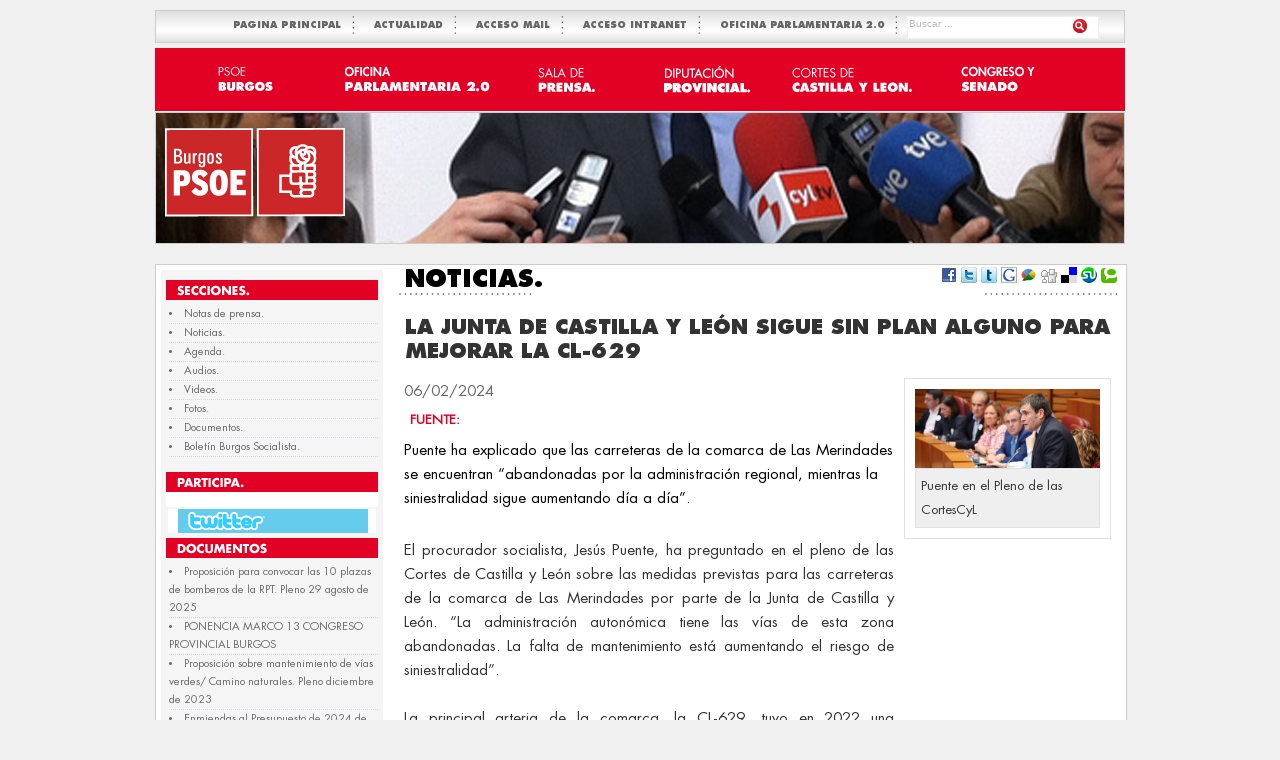

--- FILE ---
content_type: text/html
request_url: http://www.burgos.psoecyl.org/dicen2.php?not=3948
body_size: 5503
content:
<!DOCTYPE HTML PUBLIC "-//W3C//DTD XHTML 1.0 Transitional//EN" "http://www.w3.org/TR/xhtml1/DTD/xhtml1-transitional.dtd">
<html xml:lang="es" xmlns="http://www.w3.org/1999/xhtml" lang="es"><head>

	<title>...::: PSOE de BURGOS :::..</title>
	<meta http-equiv="Content-Type" content="text/html; charset=ISO-8859-1" />	
    <link rel="shortcut icon" href="http://www.burgos.psoecyl.org/favicon.ico" />
    <link rel="apple-touch-icon" href="http://www.burgos.psoecyl.org/img/apple-touch-icon.png" />
    <link rel="img_src" href="http://www.burgos.psoecyl.org/img/img_src.png"/>
    <meta name="googlebot" content="noarchive">
    <meta name="robots" content="NOODP">
    <meta property="og:type" content="politician"/>
    <meta property="og:url" content="http://www.burgos.psoecyl.org/"/>
    <meta property="og:image" content="http://www.burgos.psoecyl.org/img/img_src.png"/>
    <meta property="og:site_name" content="PSOE de Burgos"/>
    <meta name="description" content="PSOE DE Burgos" />
	<meta name="vw96.objectype" content="Document">
	<meta name="resource-type" content="Document">
        
        <link rel="stylesheet" href="css/font.css" type="text/css" media="screen">    
        <link rel="stylesheet" href="css/style.css" type="text/css" media="screen">
        <link rel="stylesheet" href="css/olz_default.css" type="text/css" media="screen">



	<SCRIPT type=text/javascript src="js/jquery.js"></SCRIPT>
    <script type="text/javascript" src="js/jqueryslidemenu.js"></script>
</head>
<body>

<div id="wrapper">
    <!-- buscador -->
    <div id="masthead">
		<div id="search">
        <form id="searchform" method=GET action="http://www.google.com/search" target="_blank">
            <fieldset>
                <input id="s" name="q" value="Buscar ..." onfocus="if(this.value==this.defaultValue)this.value='';" onblur="if(this.value=='')this.value=this.defaultValue;" type="text">
                <INPUT TYPE=hidden name=hl value=es>
                <input id="searchsubmit" src="img/ico_lupa.png" alt="Buscar..." value="" type="image"> 
            </fieldset>
		</form>
	   </div>	
       <!-- <ul>
			<li><a title="MAPA" href="mapa.php">MAPA caravana electoral.</a></li>
		</ul>
        //-->
                <ul>
			<li><a title="OFICINA PARLAMENTARIA 2.0" href="oficina20.php" target="_blank">OFICINA PARLAMENTARIA 2.0&nbsp;&nbsp;</a></li>
		</ul> 
        <ul>
			<li><a title="ACCESO INTRANET" href="http://intranet.psoeburgos.org" target="_blank">ACCESO INTRANET&nbsp;&nbsp;</a></li>
		</ul>         
        <ul>
			<li><a title="ACCESO MAIL" href="http://correo.psoeburgos.org" target="_blank">ACCESO MAIL&nbsp;&nbsp;</a></li>
		</ul>         
        <ul>
			<li><a title="ACTUALIDAD" href="dicen.php">ACTUALIDAD&nbsp;&nbsp;</a></li>
		</ul>       		
		<ul>
			<li><a title="INTRO" href="index_2.php">PAGINA PRINCIPAL&nbsp;&nbsp;</a></li>
		</ul>
		<div class="clear"></div>
</div>	
    <!-- enf buscador -->
    <!-- MENU-->
        
<div id="navcats_cris">
		<ul>
			<li class="ofi"><a href="historia.php" title="PARTIDO SOCIALISTA DE BURGOS.">&nbsp;</a>
			  <ul style="visibility: visible; left: 0px; width: 200px;">
               <li><a href="transparencia_prv.php" title="Nuestra Historia.">Portal de TRANSPARENCIA.</a></li>
                <li><a href="historia.php" title="Nuestra Historia.">Nuestra Historia.</a></li>
                <li><a href="comision.php" title="Nuestro equipo.">Nuestro equipo.</a></li>
                <li><a href="valores.php" title="Afiliados/as">Afiliados/as.</a></li>
                <li><a href="simpatizantes.php" title="Simpatizantes">Simpatizantes.</a></li>
                <li><a href="orgsectoriales.php" title="Org. Sectoriales">Org. Sectoriales.</a></li>
                <li><a href="sedes.php" title="Nuestras Sedes.">Nuestras Sedes.</a></li>
                <li><a href="http://www.psoecyl.org" title="PSOE de CyL." target="_blank">PSOE de CyL</a></li>
                </ul>
          </li>
			<li class="agenda"><a href="oficina20.php" title="OFICINA PSOE BURGOS.">&nbsp;</a>
              <ul style="visibility: visible; left: 0px; width: 200px;">
                        <li> <a href="oficina20.php" title="Oficina PSOE Zamora.">Oficina Parlamentaria 2.0.</a></li>
                        <li ><a href="http://www.facebook.com/psoeburgos" title="" target="_blank">Facebook.</a></li>
                <li ><a href="http://www.twitter.com/psoeburgos" title="" target="_blank">Twitter.</a></li>
                <li> <a href="http://www.blogosferaprogresista.es/" target="_blank" title="Red Blog.">Red Blog.</a></li>
                        <li ><a href="solicitudes.php" title="Recibe Informaci&oacute;n.">Recibe Informaci&oacute;n.</a></li>
                        <li ><a href="voluntarios.php" title="Colabora con la WEB.">Colabora con la WEB.</a></li>
                        <!--<li ><a href="solicitudes_prensa.php" title="Suscripci&oacute;n Periodistas.">Suscripci&oacute;n Periodistas.</a></li>-->
                    </ul>
            </li>            
		    <li class="salaprensa"><a href="dicen.php" title="SALA DE PRENSA.">&nbsp;</a>
                  <ul style="visibility: visible; left: 0px; width: 200px;">
						<li > <a href="notas.php" title="Notas de prensa.">Notas de prensa.</a></li>                  
                        <li > <a href="dicen.php" title="Noticias.">Noticias.</a></li>
                      						<li> <a href="agenda.php" title="Agenda.">Agenda.</a></li>                        
                        <li ><a href="audios.php" title="Audios.">Audios.</a></li>
                 		<li ><a href="videos.php" title="Videos.">Videos.</a></li>
                        <li ><a href="http://www.flickr.com/photos/psoeburgos/" title="Fotos." target="_blank">Fotos.</a></li>
                        <li ><a href="documentos.php" title="Documentos.">Documentos.</a></li>
                        <li><a href="listanews.php" title="Bolet&iacute;n Burgos Socialista.">Bolet&iacute;n Burgos Socialista.</a></li>
                    </ul>
            </li>
            		<li class="despierta"><a href="diputadospro.php" title="Diputados.">&nbsp;</a>
                  <ul style="visibility: visible; left: 0px; width: 200px;">
                        <li ><a href="diputadospro.php" title="Diputados Provinciales.">Diputados Provinciales</a></li>
                        <li> <a href="iniciativas.php" title="Iniciativas">Iniciativas</a></li>
                        <li> <a href="mociones.php" title="Mociones">Mociones</a></li>
                        <li> <a href="actas.php" title="Actas Plenos/Diario Sesiones">Actas Plenos/Diario Sesiones</a></li>
						<li> <a href="juntas.php" title="Juntas de Gobierno">Juntas de Gobierno</a></li>                        
                    <li><a href="dicen_diputacion.php">Noticias Grupo Diputados Socialistas</a></li>
					<li ><a href="alcaldes.php" title="Alcaldes.">Alcaldes</a></li>   
                    <li ><a href="portavoces.php" title="Portavoces.">Portavoces en Ayuntamientos</a></li>                  
                  </ul>            
          </li>
			<li class="dicen"><a href="procuradores.php" title="CORTES DE CASTILLA Y LEÃ“N.">&nbsp;</a>
                  <ul style="visibility: visible; left: 0px; width: 200px;">
                        <li> <a href="procuradores.php" title="Procuradores.">Procuradores.</a></li>
                        <li ><a href="http://www.psoecyl.com/web/iniciativas.php" title="Iniciativas." target="_blank">Iniciativas.</a></li>
                        <li ><a href="http://www.psoecyl.com/web/dicen_cortes.php" title="Noticias GPS." target="_blank">Noticias GPS.</a></li>
                    </ul>            
            </li>
	
			<li class="destacado"><a href="diputados.php" title="Cortes Generales">&nbsp;</a>
                  <ul style="visibility: visible; left: 0px; width: 200px;">
						<li ><a href="diputados.php" title="Diputado Nacional.">Diputado Nacional</a></li>     
   						<li ><a href="senadores.php" title="Senador.">Senador</a></li> 
                        <li ><a href="#" >Iniciativas</a></li>
                        <li ><a href="http://www.psoecyl.com/web/dicen_parlamento.php">Noticias Parlamentarias</a></li>
                  </ul>            
            </li> 
        </ul>
      <div class="clear"></div>
</div>
    	<!-- fIN MENU -->
 	<!-- #Header -->

  	<!-- // header -->
	<!-- Inicio FOTO OSCAR -->
     
<div id="primaryTopWrapper" style="background-image:url(img/actualidad_3.png)">
	  <div id="midColPosts">
	    <!-- Entries on middle column on the right side of Featured section -->
	    <div class="midColPost_sinborde">
		<a href="index.php"> <img src="img/logo_psoe.png" class="aligncenter wp-post-image" alt="" title="" width="180" height="120" /></a> 
        </div>
	    <!-- End of entries on middle column on the right side of Featured section -->
      </div>
	  <div class="clear"></div>
	</div>    <!-- Fin FOTO OSCAR -->
    
  <!-- Inicio Curriculum Bloque-->
  <div id="innerContent">
    <!--IZQ-->
  <div id="wideSidebar">
				<div class="widget wideSidebarWidget">
			<h3 class="widgetbgTitle"><img src="img/tit_secciones.png" width="200" height="13" /></h3>
			<ul>
			  <li><a href="notas.php" title="Notas de prensa.">Notas de prensa.</a></li>
              <li><a href="dicen.php" title="Noticias.">Noticias.</a></li>
			  <li><a href="agenda.php" title="Agenda.">Agenda.</a></li>
   			  <li><a href="audios.php" title="Audios">Audios.</a></li>
			  <li><a href="videos.php" title="Videos.">Videos.</a></li>
   			  <li><a href="http://www.flickr.com/photos/psoeburgos/" title="Fotos." target="_blank">Fotos.</a></li>
			  <li><a href="documentos.php" title="Documentos.">Documentos.</a></li>
              <li><a href="listanews.php" title="Bolet&iacute;n Burgos Socialista.">Bolet&iacute;n Burgos Socialista.</a></li>
   		</ul>
		</div>        <div style="height:10px"></div>
        <!-- Participa -->
		<div class="widget wideSidebarWidget" style="background:#FFF">
			<h3 class="widgetbgTitle"><img src="img/tit_participa.png" width="200" height="13" /></h3>
                <!-- Facebook Badge START -->
               <p style="text-align:center">
 <div id="fb-root"></div>
    <script src="http://connect.facebook.net/es_ES/all.js#xfbml=1"></script>
    <fb:like-box href="http://www.facebook.com/psoeburgos" width="190" show_faces="true" stream="false" header="false">
    </fb:like-box>
</div>

              
                </p></p>
        <!-- Facebook Badge END -->
        <!-- Twitter-->
         <div style="margin:2px; background-color:#FFF">
                  <p style="margin-left:10px; background-color:#FFF">
                  <img src="img/tit_twitter_190.png" width="190" height="24" />
                  <div id="twitter_update_list" style="margin-left:20px; background-color:#FFF"></div>
           <!--<script type="text/javascript" src="http://twitter.com/javascripts/blogger.js"></script>
           <script type="text/javascript" src="http://twitter.com/statuses/user_timeline/psoevalladolid.json?callback=twitterCallback2&count=2"></script>
               -->
                <script src="http://widgets.twimg.com/j/2/widget.js"></script>
                <script>
                    new TWTR.Widget({
                    version: 2,
                    type: 'search',
                    search: '@PSOEBURGOS OR from:PSOEBURGOS',
                    interval: 6000,
                    width: 190,
                    height: 200,
                    theme: {
                        shell: {
                        background: 'transparent',
                        color: '#000000'
                        },
                        tweets: {
                        background: 'transparent',
                        color: '#333333',
                        links: '#FF0000'
                        }
                    },
                    features: {
                        scrollbar: false,
                        loop: true,
                        live: true,
                        hashtags: true,
                        timestamp: true,
                        avatars: true,
                        toptweets: true,
                        behavior: 'default'
                    }
                    }).render().start();
                </script>                
         </div>
                
                
        <!-- Fin twitter-->
         </p>     
                
        <!-- Fin Participa -->
        
        <!--Documentos-->
				<div class="widget wideSidebarWidget">
			<h3 class="widgetbgTitle"><img src="img/tit_documentos.png" width="200" height="13" /></h3>
			<ul>
          			  <li><a href="archivos/doc/documento_20250829151722doc.pdf" target="_blank">Proposici&oacute;n para convocar las 10 plazas de bomberos de la RPT. Pleno 29 agosto de 2025</a>	</li>
					  <li><a href="archivos/doc/documento_20250321002603doc.pdf" target="_blank">PONENCIA MARCO 13 CONGRESO PROVINCIAL BURGOS</a>	</li>
					  <li><a href="archivos/doc/documento_20240123182407doc.pdf" target="_blank">Proposici&oacute;n sobre mantenimiento de v&iacute;as verdes/ Camino naturales. Pleno diciembre de 2023</a>	</li>
					  <li><a href="archivos/doc/documento_20231031162737doc.pdf" target="_blank">Enmiendas al Presupuesto de 2024 de la Diputaci&oacute;n Provincial</a>	</li>
					  <li><a href="archivos/doc/documento_20221104144540doc.pdf" target="_blank">Acta del pleno del 7 de octubre de 2022</a>	</li>
					  <li><a href="archivos/doc/documento_20211229135718doc.pdf" target="_blank">Acta Pleno extraordinario del 26 de noviembre de 2021</a>	</li>
					  <li><a href="archivos/doc/documento_20211117135800doc.pdf" target="_blank">Enmiendas del Grupo Socialista al Presupuesto de la Diputaci&oacute;n de 2022</a>	</li>
				  </ul>
		</div>		<!-- Fin de Documentos -->


		
</div>
    
    
    <!-- FIN IZ-->
        <!-- DER-->
    
                 
<div id="innerLeft">
      <div class="post">
        <div class="singlePageTitle_izq">NOTICIAS.   
        </div>
    <!-- COMPARTIR-->
            <div class="singlePageTitle_der">

        <a href="http://www.facebook.com/share.php?u=http://www.burgos.psoecyl.org:80/dicen2.php?not=3948&title=PSOE BURGOS" target="_blank"><img src="img/facebook.png" alt="" width="16" height="16" /></a>
        <a href="http://twitter.com/home?status=psoeburgos - http://www.burgos.psoecyl.org:80/dicen2.php?not=3948"><img src="img/ico_twitter_16.png" alt="" width="16" height="16" /></a>
        <a href="http://www.tuenti.com/share?url=http://www.burgos.psoecyl.org:80/dicen2.php?not=3948"><img src="img/ico_tuenti_16.png" alt="" width="16" height="16" /></a> 
        <a href="http://www.google.com/bookmarks/mark?op=edit&bkmk=http://www.burgos.psoecyl.org:80/dicen2.php?not=3948&title=PSOE BURGOS" target="_blank"><img src="img/googlebookmark.png" alt="" /></a>
        <a href="http://www.google.com/reader/link?url=http://www.burgos.psoecyl.org:80/dicen2.php?not=3948&title=PSOECyL" target="_blank"><img src="img/ico_buzz_16.png" alt="" /></a>        
        <a href="http://digg.com/submit?url=http://www.burgos.psoecyl.org:80/dicen2.php?not=3948&title=PSOE BURGOS"><img src="img/digg.png" alt="" /></a> 
        <a href="http://delicious.com/save?v=5&url=http://www.burgos.psoecyl.org:80/dicen2.php?not=3948&title=PSOE BURGOS" target="_blank"><img src="img/delicious.png" alt="" width="16" height="16" /></a> 
        <a href="http://www.stumbleupon.com/submit?url=http://www.burgos.psoecyl.org:80/dicen2.php?not=3948&title=PSOE BURGOS"><img src="img/stumbleupon.png" alt="" /></a> 
        <a href="http://www.technorati.com/search/http://www.burgos.psoecyl.org:80/dicen2.php?not=3948&title=PSOE BURGOS" target="_blank"><img src="img/technorati.png" alt="" /></a>  
      </div>  
    <div class="clear"></div>	<!-- FIN COMPARTIR -->

       <div class="antetit_noti"></div>
       <div class="clear"></div>       
       <div class="titular_noti">La Junta de Castilla y Le&oacute;n sigue sin plan alguno para mejorar la CL-629</div>
       <div class="clear"></div>
	<!-- Noticia -->
    
      <div id="noticiaIZQColumn">
        <div class="noticiaIQZColPost">
			<span class="noticia_fecha">06/02/2024</span>
	        <span class="antetit_noti">FUENTE: <a href="#" target="_blank"></a></span>
    		<span class="noticia_titulo">Puente ha explicado que las carreteras de la comarca de Las Merindades se encuentran &ldquo;abandonadas por la administraci&oacute;n regional, mientras la siniestralidad sigue aumentando d&iacute;a a d&iacute;a&rdquo;.</span><br />
            <span class="noticia_texto"><div style="text-align: justify">El procurador socialista, Jes&uacute;s Puente, ha preguntado en el pleno de las Cortes de Castilla y Le&oacute;n sobre las medidas previstas para las carreteras de la comarca de Las Merindades por parte de la Junta de Castilla y Le&oacute;n. &ldquo;La administraci&oacute;n auton&oacute;mica tiene las v&iacute;as de esta zona abandonadas. La falta de mantenimiento est&aacute; aumentando el riesgo de siniestralidad&rdquo;.&nbsp;</div><div style="text-align: justify"><br /></div><div style="text-align: justify">La principal arteria de la comarca, la CL-629, tuvo en 2022 una intensidad media diaria de veh&iacute;culos de m&aacute;s de 6.850, 500 m&aacute;s que en 2021. Puente ha detallado que la Junta present&oacute; en 2019 un proyecto para convertirla en una carretera 2+1; &ldquo;dos a&ntilde;os despu&eacute;s dijeron que no, pero que reservar&iacute;an 50.000 euros para buscar alternativas y todav&iacute;a seguimos en este punto. La carretera se sigue deteriorando y desde la Junta no se dan soluciones claras a la poblaci&oacute;n burgalesa&rdquo;.&nbsp;</div><div style="text-align: justify"><br /></div><div style="text-align: justify">Otras de las carreteras que se encuentra en un estado de &ldquo;abandono de la zona son la CL-620 (Antu&ntilde;ano/Ayega), la BU-554 y la BU-550&rdquo;.&nbsp;</div><div style="text-align: justify"><br /></div><div style="text-align: justify">El procurador ha pedido a la consejera de Movilidad y Transformaci&oacute;n Digital, Mar&iacute;a Gonz&aacute;lez Corral, que se reuna con los alcaldes y alcaldesas de la zona y les explique sus acciones en la zona. &ldquo;Esta claro que no se re&uacute;ne con ellos porque no tienen proyecto alguno para las carreteras&rdquo;. Y a&ntilde;adi&oacute;, &ldquo;empiece por llamar al alcalde de Villarcayo cuyo mandato pende, entre otros, del cumplimiento de la mejora de la CL-629&rdquo;.</div><div style="text-align: justify"><br /></div><div style="text-align: justify">La consejera se ha limitado a decir que se esta estudiando la mejor opci&oacute;n para las CL-629, sin explicar plazos ni inversi&oacute;n, y que la problem&aacute;tica de la siniestralidad se debe en gran medida a la fauna del lugar. Lo que para el procurador burgal&eacute;s es una aut&eacute;ntica falta de respeto a los ciudadanos y ciudadanas de las Merindades.</div></span>
		</div>
      </div>
        <div id="noticiaDERColumn">
            <div class="noticiaDERColPost">
                        <img src="archivos/img/20240206233843i_imgnot.jpg" width="185" />
            <span class="noticia_pie">Puente en el Pleno de las CortesCyL</span>
       <!--Fotos-->		
                            
                         
       </div>
 
            
          
            
            
        </div>
        <!-- Fin Noticia -->
    <div class="clear"></div>
        
        
      </div>
      <!-- You can start editing here. -->
      <!-- If comments are open, but there are no comments. -->
    </div>
        
    
    <!-- FIN DER-->
   
    
    <div class="clear"></div>
  </div>
  <!-- Fin Curriculum -->
	
	
  <div class="clear"></div>
    <!-- Inicio Pie Bloque-->
	  <div id="footerPages">
	    PSOE BURGOS C/ VITORIA 105, BAJO, 09006. BURGOS. Tel: 947 244 449
</div>  <!-- Fin Pie-->  
<div class="clear"></div>   

	
 
    
    <!-- Fin cuarto Bloque -->

</div><!-- end of wrapper -->

</body></html>

--- FILE ---
content_type: text/css
request_url: http://www.burgos.psoecyl.org/css/olz_default.css
body_size: 14125
content:
/*
	To create a new color scheme, 
	find => replace following values with new color codes
	#efefef
	#f5f5f5
	#ddd
	#8f8f8f;
	#E64135
	
Table of Content
*******************************************
- HEADLINES
  -- Headlines in entries
  -- Mainpage headlines
  -- Other headlines
- MASTHEAD 
  -- Subscribe links, date and searchbox
- HEADER
  -- Right and left Quotes
  -- Site Name/logo
- NAVIGATION BARS
  -- Category list navigation
  -- Page list navigation
- PRIMARY TOP WRAPPER
  -- Main Content
     -- Featured Slider
	 -- The block below featured slider
  -- MidColPosts (Block between featured slider and 120*600 ad)
  -- 120-600 Ad Spot
- SECONDARY CONTENT WRAPPER
  -- Breaking News
  -- Secondary Content Mid Column
  -- Secondary Content Right Column
- MAIN PAGE PHOTO GALLERY BAR
- SUBNEWS (8 Block vertical posts)
- SIDEBAR (Main page sidebar)
- FOOTER

- GLOBALS and CLASSES
- INNER PAGE CONTENT
- INNER PAGE SIDEBARS
  -- Wide Sidebar
  -- Narrow Sidebar
- COMMENT STYLE
- COMMENT FORM ELEMENTS

- Image Size Adjustments * Some sections (eg, featured slider, featured slider thumbs, p.gallery...) requires certain size of images. To get exact values, some css rules are applied for those thumbnails
*/
@import url('font.css');
body {
	font: 15px "FuturaStdBook", arial, verdana, tahoma, sans-serif;
	color:#333333;
	background-color: #f0f0f0;
}
#wrapper {
	padding:5px 10px 5px;
	width:970px;
	margin:0 auto;
	font-size:.75em;
	background-color: #F0F0F0;
}
/* MENU
============================================================== */



/* FIN MENU
============================================================== */
/* HEADLINES
============================================================== */
h1,h2,h3,h4,h5,h6 { /*Global values for headings*/
	color:#666666;
	font-weight:normal;
	font: 1em/1.3em "FuturaStdBook", arial, "Trebuchet MS",Helvetica,Jamrul,sans-serif;
}
/*HEADLINES IN POST */
.post h1 {
	font-size:18px;
	font-family: "FuturaStdBook", arial, "Trebuchet MS",Helvetica,Jamrul,sans-serif;
	letter-spacing:-1px;
	font-weight:bold;
}
.post h2 {
	font-size:18px;
	font-family: "FuturaStdBook", arial, "Trebuchet MS",Helvetica,Jamrul,sans-serif;
	letter-spacing:-1px;
	font-weight:bold;
}
.post h3 {
	font-size:18px;
	font-family:"FuturaStdBook", arial, verdana, sans-serif;
	letter-spacing:-1px;
	font-weight:bold;
}
.post h4 {
	font-size:16px;
	font-family: "FuturaStdBook", arial, verdana, tahoma, sans-serif;
	letter-spacing:-1px;
	font-weight:bold;
}

/* Style of titles for single post pages */
h1.singlePageTitle { 
	display:block;
	text-transform:uppercase;
	font-weight:bold;
	color:#000000;
	font-size:24px;
	font-family: "FuturaStdExtraBold", arial, "Trebuchet MS", Helvetica;
	padding-top:2px;
	padding-bottom:4px;
	padding-left:6px;
	margin-bottom:10px;
/*
		background:url(../img/bgr_shadow.png) repeat-x; 	
*/
	background:url(../img/filete_puntos.png) no-repeat bottom left; 	
}
/* Style of titles for single post pages */
.singlePageTitle_izq { 
	display:block;
	text-transform:uppercase;
	font-weight:bold;
	color:#000000;
	font-size:24px;
	font-family: "FuturaStdExtraBold", arial, "Trebuchet MS",Helvetica;
	padding-top:2px;
	padding-bottom:4px;
	padding-left:6px;
	margin-bottom:10px;
	background:url(../img/filete_puntos.png) no-repeat bottom left;
	float:left; 
	
}
.fecha_noti { 
	display:block;
	font-weight:bold;
	color:#666666;
	font-size:13px;
	font-family: "FuturaStdBook", "Trebuchet MS",Helvetica;
	padding-top:2px;
	padding-bottom:2px;
	padding-left:6px;
	margin-bottom:5px;
	float:left; 
}
.titular_noti { 
	display:block;
	text-transform:uppercase;
	font-weight:bold;
	color:#333333;
	font-size:20px;
	font-family: "FuturaStdExtraBold", "Trebuchet MS",Helvetica;
	padding-top:2px;
	padding-bottom:4px;
	padding-left:6px;
	margin-bottom:5px;
	float:left; 
}
.antetit_noti { 
	display:block;
	font-weight:bold;
	color:#E20025;
	font-size:13px;
	font-family: "FuturaStdBook", "Trebuchet MS",Helvetica;
	padding-top:2px;
	padding-bottom:2px;
	padding-left:6px;
	margin-bottom:5px;
	float:left; 
}
.res_noti { 
	display:block;
	font-weight:bold;
	color:#666666;
	font-size:13px;
	font-family: "FuturaStdBook", "Trebuchet MS",Helvetica;
	padding-top:2px;
	padding-bottom:2px;
	padding-left:6px;
	margin-bottom:5px;
	float:left; 
}
.txt_noti { 
	display:block;
	font-weight:bold;
	color:#000000;
	font-size:13px;
	font-family: "FuturaStdBook", "Trebuchet MS",Helvetica;
	padding-top:2px;
	padding-bottom:2px;
	padding-left:6px;
	margin-bottom:5px;
	float:left; 
}
.singlePageTitle_der { 
	display:block;
	padding-top:2px;
	padding-bottom:4px;
	padding-left:6px;
	margin-bottom:10px;
	background:url(../img/filete_puntos.png) no-repeat bottom right; 	
	float:right;
}
.singlePageTitle_der_arri { 
	display:block;
	
	background:url(../img/filete_puntos.png) no-repeat bottom right; 	
	float:right;
}

/* MAIN PAGE HEADLINES */
/* Title of featured post on slider */
h2.featuredTitle { 
	font-size:20px;
	line-height:1.1em;
	font-family: "Trebuchet MS", Helvetica,Jamrul,sans-serif;
	display:block;
}
h2.featuredTitle a {
	color:#fff;
	display:block;
	padding:6px 5px 3px 6px;
}
h2.featuredTitle a:hover {
	text-decoration:underline;
}
/* Post titles for the top half (above photo gallery bar) on main page (except featured slider's title) */
h2.postTitle_gr {
	font-weight:bold;
	letter-spacing: normal;
	color:#069;
	font-size:24px;
	line-height:28px;
	margin-bottom:15px;
	margin-top:5px;
}
h2.postTitle_gr a {
	color:#069;
}
h2.postTitle_gr a:hover {
	color:#000;
}
h2.postTitle_gr2 {
	font-weight:bold;
	letter-spacing: normal;
	color:#069;
	font-size:20px;
	line-height:24px;
	margin-bottom:15px;
	margin-top:5px;
}
h2.postTitle_gr2 a {
	color:#069;
}
h2.postTitle_gr2 a:hover {
	color:#000;
}
h2.postTitle {
	font-weight:normal;
	letter-spacing:-1px;
	font-size:16px;
	line-height:20px;
	margin-bottom:5px;
	margin-top:5px;
	color:#069;
}
h2.postTitle a {
	color:#069;
}
h2.postTitle a:hover {
	color:#000;
}
h2.postTitle_roja {
	font-weight:normal;
	letter-spacing:normal;
	margin: 5px;
	font-size:16px;
	line-height:20px;
	margin-bottom:5px;
	margin-top:5px;
	color:#E20025;
}
h2.postTitle_roja a {
	color:#E20025;
}
h2.postTitle_roja a:hover {
	color:#000;
}


h2.postTitle_con {
	font-weight:normal;
	letter-spacing:-1px;
	font-size:14px;
	line-height:18px;
	margin-bottom:5px;
	margin-top:5px;
	color:#069;
}
h2.postTitle_con a {
	color:#069;
}
h2.postTitle_con a:hover {
	color:#000;
}
h2.postTitle_se {
	font-weight:normal;
	letter-spacing:-1px;
	font-size:18px;
	line-height:20px;
	margin-bottom:5px;
	margin-top:5px;
	color:#069;
}
h2.postTitle_se a {
	color:#069;
}
h2.postTitle_se a:hover {
	color:#000;
}
h2.postTitle_con_pq {
	font-weight:normal;
	letter-spacing:-1px;
	font-size:12px;
	line-height:16px;
	margin-bottom:5px;
	margin-top:5px;
	color:#069;
}
h2.postTitle_con_pq a {
	color:#069;
}
h2.postTitle_con_pq a:hover {
	color:#000;
}
h2.postTitle_blanco {
	font-weight:normal;
	letter-spacing:-1px;
	font-size:13px;
	line-height:18px;
	margin-bottom:5px;
	margin-top:5px;
	color:#fff;
}
h2.postTitle_blanco a {
	color:#1a171b;
}
h2.postTitle_blanco a:hover {
	color:#fff;
}


/* Post titles for the top half (above photo gallery bar) on main page (except featured slider's title) */
h2.fecha {
	font-weight:normal;
	letter-spacing:-1px;
	font-size:15px;
	line-height:17px;
	margin-bottom:5px;
	margin-top:5px;
	color:#666;
}
h2.fecha a {
	color:#E20025;
}
h2.fecha a:hover {
	color:#666;
}
/* Post titles for the top half (above photo gallery bar) on main page (except featured slider's title) */
p.postTitle_gris_conmargen {
	font-family: "FuturaStdBook", "Trebuchet MS",Helvetica;
	font-weight:normal;
	letter-spacing:-1px;
	font-size:15px;
	line-height:20px;
	margin-bottom:5px;
	margin-top:5px;
	padding: 5px 0px 5px 60px;
	color:#999999;
}
p.postTitle_gris_conmargen_aviso {
	font-family: "FuturaStdBook", "Trebuchet MS",Helvetica;
	font-weight:normal;
	letter-spacing:-1px;
	font-size:20px;
	line-height:30px;
	margin-bottom:0px;
	margin-top:30px;
	padding: 5px 0px 5px 60px;
	color:#999999;
}
.postTitle_aviso_rojo{
	font-weight:normal;
	font-family: "FuturaStdBook", "Trebuchet MS",Helvetica;
	letter-spacing:-1px;
	font-size:20px;
	line-height:30px;
	margin-bottom:5px;
	margin-top:5px;
	color:#E20025;
}
p.postTitle_gris {
	font-weight:normal;
	letter-spacing:-1px;
	font-size:15px;
	line-height:17px;
	margin-bottom:5px;
	margin-top:5px;
	padding: 5px 0px 5px 0px;
	color:#999999;
}
.postTitle_rojo{
	
	font-weight:normal;
	letter-spacing:-1px;
	font-size:15px;
	line-height:17px;
	margin-bottom:5px;
	margin-top:5px;
	color:#E20025;
}
.postTitle_rojo_pq {
	font-family: "FuturaStdBook", "Trebuchet MS",Helvetica;
	font-weight:normal;
	letter-spacing:-1px;
	font-size:13px;
	line-height:15px;
	margin-bottom:5px;
	margin-top:5px;
	color:#E20025;
}
.form_txt {
	padding:0 0 0 1px;
	color:#999999;
	font-size:15px;
	font-family: "FuturaStdBook", "Trebuchet MS",Helvetica;
	width:350px;
	height:20px;
	border:#999999 solid 1px;	
}
.form_tex {
	padding:0 0 0 1px;
	color:#999999;
	font-size:15px;
	font-family: "FuturaStdBook", "Trebuchet MS",Helvetica;
	width:350px;
	height:200px;
	border:#999999 solid 1px;	
}
.form_bot {
	font-size:13px;
	font-family: "FuturaStdBook", "Trebuchet MS",Helvetica;
	color:#FFF;
	width:80px;
	height:24px;
	text-align:center;
	background-color:#999999;
	border:#999999 1px solid;
	text-transform:uppercase;	
}
h2.postTitle_rojo {
	font-weight:normal;
	letter-spacing:-1px;
	font-size:15px;
	line-height:17px;
	margin-bottom:5px;
	margin-top:5px;
	color:#E20025;
}
h2.postTitle_rojo a {
	color:#E20025;
}
h2.postTitle_rojo a:hover {
	color:#000;
}


h2.postTitle_rojo_may {
	font-weight:normal;
	letter-spacing:-1px;
	font-size:24px;
	line-height:26px;
	margin-bottom:5px;
	margin-top:5px;
	color:#E20025;
	text-transform:uppercase;
}
h2.postTitle_rojo_may a {
	color:#E20025;
}
h2.postTitle_rojo_may a:hover {
	color:#000;
}
h2.postTitle_rojo_may_2 {
	font-weight:normal;
	letter-spacing:-1px;
	font-size:24px;
	line-height:26px;
	margin-bottom:5px;
	margin-top:5px;
	color:#E20025;
	text-transform:uppercase;
	font-family: "FuturaStdExtraBold", "Trebuchet MS",Helvetica;
}
h2.postTitle_rojo_may_2 a {
	color:#E20025;
}
h2.postTitle_rojo_may_2 a:hover {
	color:#000;
}

/* The title of 8 vertical cols at the very bottom of main page */
h2.subnewsEntryTitle {
	font-size:13px;
	line-height:15px;
	margin-top:5px;
	margin-bottom:10px;
}
h2.subnewsEntryTitle a {
	color:#666666;
}
h2.subnewsEntryTitle a:hover {
	color:#e20025;
}
/* Title for the archive entries */
h2.archiveTitle {
	display:block;
	color:#8f8f8f;
	padding-top:6px;
	padding-bottom:6px;
	padding-right:3px;
	padding-left:5px;
	margin-bottom:7px;
	letter-spacing:-1px;
	font-size:18px;
	font-weight:bold;
	background: url(../img/bgWriteComment.gif);
	border-left: 5px solid #e20025;
	border-top:1px solid #efefef;
	border-bottom:1px solid #efefef;
}
h2.archiveTitle a{
	color:#666666;
}
h2.archiveTitle a:hover {
	color:#e20025;
}

h2.archiveTitle_ini {
	font-family: "FuturaStdBook", "Trebuchet MS",Helvetica;
	display:block;
	color:#356AA0;
	padding-top:6px;
	padding-bottom:6px;
	padding-right:3px;
	padding-left:5px;
	margin-bottom:7px;
	letter-spacing:normal;
	font-size:18px;
	background: url(../img/bgWriteComment.gif);
	border-left: 5px solid #356AA0;
	border-top:1px solid #efefef;
	border-bottom:1px solid #efefef;
}
h2.archiveTitle_ini a{
	color:#356AA0;
}
h2.archiveTitle_ini a:hover {
	color:#e20025;
}
h2.titlePhotoCat { /* Title for photo category archive posts */
	font-size:15px;
	font-weight:bold;
	line-height:14px;
	height:30px;
}
h2.titlePhotoCat a, h2.titlePhotoCat a:hover{
	color:#666666;
}
h2.titlePhotoCat_video { /* Title for photo category archive posts */
	font-size:15px;
	font-weight:bold;
	line-height:14px;
	height:40px;
}
h2.titlePhotoCat_video a, h2.titlePhotoCat_video a:hover{
	color:#666666;
}
h2.pageTitle { /* Title for the static pages */
	display:block;
	color:#666666;
	padding-top:6px;
	padding-bottom:6px;
	margin-bottom:5px;
	font-size:1.4em;
	background: url(../img/bgWriteComment.gif);
	padding-left:10px;
	border-left: 10px solid #e20025;
	border-top:1px solid #efefef;
	border-bottom:1px solid #efefef;
}
/* Title for Breaking News, Tag Cloud and inner page widgets */
h3.widgetbgTitle {
	font-size:13px;
	font-weight:bold;
	text-transform:uppercase;
	color:#fff;
	background:#e20025;
	padding-left:7px;
	padding-top:4px;
	padding-bottom:3px;
	margin-bottom:5px;
}
h3.widgetbgTitle a, h3.widgetbgTitle a:hover {
	color:#fff;
}
h3.narrowSidebarTitle { /* Title of Photo Gallery on narrow sidebar */
	font-size:13px;
	font-weight:bold;
	text-transform:uppercase;
	color:#fff;
	background:#e20025;
	padding-top:3px;
	padding-bottom:3px;
	margin-bottom:10px;
}
h3.archiveTitle {
	font-weight:bold;
	font-size:15px;
	margin-bottom:3px;
}
h3#leaveComment{ /* Leave  a rely text above the comment form */
	font-weight:bold;
	text-transform:uppercase;
	font-size:.85em;
	color:#fff;
	clear:both;
	border-left:6px solid #efefef;
	background:#e20025;
	padding-left:7px;
	padding-top:5px;
	padding-bottom:5px;
	margin-bottom:5px;
}
h3#comments { /* Style that holds the number of comments made for the article below the article on single post page */
	display:block;
	font-size:1.7em;
	font-weight:normal;
	clear:both;
	display:block;
	color:#666666;
	margin-bottom:10px;
	padding-left:30px;
	padding-top:10px;
	padding-bottom:0;
	background:url(../img/bgRespond.gif) no-repeat;
	height:74px
}
h3#comments span.respondEntryTitle { /* Style for the name of post that stands below the number of comments on single post page */
	display:block;
	color:#898989;
	font-size:14px;
	line-height:16px;
}

/* MASTHEAD - SUBSCRIBE, DATE, AND SEARCH BOX
============================================================== */
#topad { /* If 728x90 ad is activated to be displayed on header, this ID will be used to wrap advertisement */
	width:728px;
	margin:5px auto;
	display:block;
}
#masthead { /* The very top line where subscribe and search in site objects are kept */
	height:31px;
	background: #fff url(../img/bg_buscador.png);
	border:1px solid #CCC;
	/*
	padding-left:10px;
	padding-top:10px;
	padding-bottom:10px;
	padding-right:20px;
	*/
	margin: 5px 0px 5px 0px;
	font-size:.9em;
	clear:both;
	position:relative;
	z-index:1100;
}
#masthead ul{
	float:right;
margin: 5px 10px 0px 0px;	
}
#masthead ul li {
	position: relative;
	display: inline;
	float:left;
	padding:4px 5px 3px 10px;
	color:#666;
	font:9px "FuturaStdExtraBold", georgia, arial, tahoma, verdana, sans-serif;
	background:url(../img/filete_ver_puntos.png) right no-repeat;
}
#masthead ul li.first{}
#masthead ul li.first a{}
#masthead ul li a{
	display: block;
	color:#666;
}
* html #masthead ul li a{ /*IE6 hack to get sub menu links to behave correctly*/
	display: inline-block;
	float:left;
}
* html #masthead ul li ul li a{ /*IE6 hack to get sub menu links to behave correctly*/
	float:none;
}
#masthead ul li a:link, #masthead ul li a:visited{
	text-decoration:none;
}

#masthead ul li a:hover, #masthead .select a{
	color:#666;
	text-decoration:none;
}
/*1st sub level menu*/
#masthead ul li ul{
	position: absolute;
	left: 0;
	display: block;
	visibility: hidden;
	margin:0;
	padding:0;
	border-bottom:1px solid #afafaf;
}
/*Sub level menu list items (undo style from Top level List Items)*/
#masthead ul li ul li{
	display: list-item;
	float: none;
	font-weight:normal;
	font-size:1.0em;
	background:none;
	padding:0;
	margin:0;
}
/*All subsequent sub menu levels vertical offset after 1st level sub menu */
#masthead ul li ul li ul{
	top: 0;
	margin:0;
}
/* Sub level menu links style */
#masthead ul li ul li a, #masthead .select ul li a{
	width: 160px;
	height:auto;
	font-weight:500;
	padding-top:2px;
	padding-bottom:2px;
	padding-right:10px;
	padding-left:23px;
	margin: 0;
	background: #e9e9e9;
	text-align:left;
	text-decoration:none;
	color: #010d37;
}
#masthead ul li ul li a.gab_rss{background: #e9e9e9 url(../img/ico_rss.png) no-repeat 3px center;}
#masthead ul li ul li a:hover.gab_rss{background: #ddd url(../img/ico_rss.png) no-repeat 3px center;}

#masthead ul li ul li a.gab_email{background: #e9e9e9 url(../img/ico_email.png) no-repeat 3px center;}
#masthead ul li ul li a:hover.gab_email{background: #ddd url(../img/ico_email.png) no-repeat 3px center;}

#masthead ul li ul li a.gab_facebook{background: #e9e9e9 url(../img/ico_facebook.png) no-repeat 3px center;}
#masthead ul li ul li a:hover.gab_facebook{background: #ddd url(../img/ico_facebook.png) no-repeat 3px center;}

#masthead ul li ul li a.gab_twitter{background: #e9e9e9 url(../img/ico_twitter.png) no-repeat 3px center;}
#masthead ul li ul li a:hover.gab_twitter{background: #ddd url(../img/ico_twitter.png) no-repeat 3px center;}

/*search*/
#search{
	float:right;
	width:190px;
	height:21px;
	border:1px solid #efefef;
	background:#fff;
	margin: 5px 25px 0px 0px;
}
#search form, #search fieldset{
	float:left;
}
#search fieldset{
	padding:0px 0 0 0px;
}
#s {
	float:left;
	background:#fff;
	border:0;
	padding:0 0 0 1px;
	color:#bcbcbc;
	font-size:10px;
	font-family:verdana,Arial, Helvetica, sans-serif;
	width:164px;
	height:12px;
}
#searchsubmit {
	float:left;
	margin:2px 0 0 0;
}
/* HEADER - RIGHT AND LEFT QUOTES + SITE NAME
============================================================== */
#header { /*Wraps quotes and site name*/
	min-height:73px;
	height: auto !important; /* IE6 Min height hack */
	height: 73px;	
	border:1px solid #CCC;
	background:#FFF;
	margin:5px 0 5px 0;
	background-image:url(../img/bg_banner.png)
}
#header span.quoteCaption {
	display:block;
	color:#e20025;
	font-weight:bold;
}
#header_ultima_hora { /*Wraps quotes and site name*/
	min-height:24px;
	height: auto !important; /* IE6 Min height hack */
	height: 24px;	
	border:1px solid #CCC;
	background:#FFF;
	margin:5px 0 5px 0;
}
#header_ultima_hora span.quoteCaption {
	display:block;
	color:#e20025;
	font-weight:bold;
}
#leftQuote {
	width:225px;
	float:left;
	height:70px;
	display:block;
	position:relative;
}
#leftEspacio {
	width:220px;
	float:left;
	display:block;
	position:relative;
}
#menu_2 {
	width:600px;
	float:left;
	display:block;
	position:relative;
	height:28px;
}
#menu_2 ul{
	float:left;
}
#menu_2 ul li{
	width: 130px;
	display: inline;
	float:left;
	margin: 0px 5px 0px 5px;
	padding: 5px 0px 5px 0px;
}
#menu_2 ul li.first{
}
#menu_2 ul li.first a{
}
#menu_2 ul li a{
	font:14px "FuturaStdBook", impact, "arial black", sans-serif;
	font-weight:200;
	display: block;
	color:#FFFFF;
	text-transform:uppercase;
}
#menu_2 ul li.olopez{}
#menu_2 ul li.olopez a{height:28px; background:#E20025 url(../img/bot_oscarlopez.png) no-repeat center;}
#menu_2 ul li.olopez a:hover{ height:28px; background: #e0e0e0 url(../img/bot_oscarlopez.png) no-repeat center;}

#menu_2 ul li.listas{}
#menu_2 ul li.listas a{height:28px; background:#E20025 url(../img/bot_listas.png) no-repeat center;}
#menu_2 ul li.listas a:hover{height:28px; background:#e0e0e0 url(../img/bot_listas.png) no-repeat center;}

#menu_2 ul li.programa{}
#menu_2 ul li.programa a{height:28px; background:#E20025 url(../img/bot_programa.png) no-repeat center;}
#menu_2 ul li.programa a:hover{height:28px; background:#e0e0e0 url(../img/bot_programa.png) no-repeat center;}

#menu_2 ul li.habla{}
#menu_2 ul li.habla a{height:28px; background:#E20025 url(../img/bot_habla.png) no-repeat center;}
#menu_2 ul li.habla a:hover{height:28px; background:#e0e0e0 url(../img/bot_habla.png) no-repeat center;}

#RightEspacio {
	width:200px;
	float:right;
	display:block;
	position:relative;
}
#leftQuote p.leftQuoteWording {
	width:200px;
	position:absolute;
	font-size:17px;
	color:#aaa;
	letter-spacing:-1px;
	bottom:4px;
	text-align:right;
}
#leftQuote p.leftQuoteWording a{
	color:#999;
}
#leftQuote p.leftQuoteWording a:hover{
	color:#888;
}
#leftQuote img {
	position:absolute;
	left:20px;
	bottom:0px;
}
#rightQuote {
	width:150px;
	float:right;
	height:70px;
	display:block;
	position:relative;
}
#rightQuote img {
	position:absolute;
	right:15px;
	top:10px;
}
#rightQuote p.rightQuoteWording {
	width:195px;
	position:absolute;
	font-size:17px;
	color:#aaa;
	letter-spacing:-1px;
	bottom:4px;
	left:95px;
}
#rightQuote p.rightQuoteWording a{
	color:#999;
}
#rightQuote p.rightQuoteWording a:hover{
	color:#888;
}
#sitename {
	width:920px;
	float:left;
	font-family: "FuturaStdBook", georgia,"Trebuchet MS",Helvetica,Jamrul,sans-serif;
	margin:2px;
	text-align:center;
}
#sitename_ultima_hora {
	width:920px;
	float:left;
	font-size:16px;
	text-transform:uppercase;
	font-family: "FuturaStdBook", georgia,"Trebuchet MS",Helvetica,Jamrul,sans-serif;
	margin:2px;
	text-align:center;
}


#sitename_pq {
	width:625px;
	float:right;
	font-family: "FuturaStdBook", georgia,"Trebuchet MS",Helvetica,Jamrul,sans-serif;
	margin-top:295px;
	margin-right:20px;
	text-align:right;
}
#name1stRow_pq {
	font-size:26px;
	line-height:30px;
	color:#ffffff;
	display:block;
	font-family: 'FuturaStdExtraBold', georgia,"Trebuchet MS",Helvetica,Jamrul,sans-serif;
}
#name1stRow_pq {

	color:#fff;

}

#name1stRow_pq a{
	color:#fff;

}

/*Div CON FIX*/
.contenido, .sin_opacidad{font-size:26px;color:#FF0;}
.confix{
		/*Importante*/
		position:relative;/*Importante para el FIX*/
	}
/*Div con opacidad Fix*/
.confix .contenido{width:100%;height:100%;padding:10px;
		/*Importante*/
		background:#fff;
		-moz-opacity:.5;	/*Para Firefox, opera y similares*/
		opacity:.5;	/*Para IE8*/
		filter:alpha(opacity=50);/*Para el resto de IE*/
	}
/*Div posicion absoluta FIX*/
.sin_opacidad{
		/*Importante*/
		position:absolute;
		z-index:1;
		top:10px;
		left:10px;
	} 



#name1stRow_pq1 {
	font-size:26px;
	line-height:30px;
	color:#ffffff;
	display:block;
	font-family: 'FuturaStdExtraBold', georgia,"Trebuchet MS",Helvetica,Jamrul,sans-serif;
}
#name1stRow_pq1 {

	color:#e20025;

}

#name1stRow_pq1 a{
	color:#e20025;

}
a.name_pq {
	color:#666666;
}

#name1stRow {
	font-size:36px;
	display:block;
	line-height:26px;
	color:#ED1C2E;
	margin-left: 100px;
}
a.name {
	color:#666666;
}
#name2ndRow {
	color:#ED1C2E;
	font-size:40px;
	display:block;
	font-weight:bold;
	font-stretch:ultra-expanded;
	padding-top:14px;
	margin-left: 100px;
	padding-bottom:10px;
}
#ad468x60 {
	width:468px;
	height:60px;
	float:right;
	margin-top:20px;
}



/* NAVIGATION BARS
============================================================== */
/* CATEGORIES */



#navcats_cris {
	width:970px;
	background: #E20025;
	border-bottom:1px solid #efefef;
	position:relative;
	z-index:1000;
	height: 63px;
}
#navcats_cris ul{
	float:left;
	z-index:999;
	margin-left: 45px;
	margin-top: 10px;


}
#navcats_cris ul li{
	width:145px;
	position: relative;
	display: inline;
	float:left;
}





#navcats_cris ul li.first{
}
#navcats_cris ul li.first a{
}
#navcats_cris ul li a{
	font:22px impact, "arial black", sans-serif;
	display: block;
	color:#010d37;
	text-transform:uppercase;
	padding-top:4px;
	padding-bottom:4px;
	padding-right:10px;
	padding-left:10px;	
}
* html #navcats_cris ul li a{ /*IE6 hack to get sub menu links to behave correctly*/
	display: inline-block;
	float:left;
}
* html #navcats_cris ul li ul li a{ /*IE6 hack to get sub menu links to behave correctly*/
	float:none;
}
#navcats_cris ul li a:link, #navcats_cris ul li a:visited{
	text-decoration:none;
}
#navcats_cris ul li a:hover, #navcats_cris .current-cat a, #navcats_cris .current-cat-parent a, #navcats_cris .select a{
	color:#cd1713;
	text-decoration:none;
}
/*1st sub level menu*/
#navcats_cris ul li ul{
	position: absolute;
	left: 0;
	display: block;
	visibility: hidden;
	margin:0;
	padding:0;
	border-bottom:1px solid #afafaf;
	z-index:995;
}

/**/
#navcats_cris ul li.ofi a{height:28px; background:#E20025 url(../img/bot_oficina_candidato.png) no-repeat center bottom;}
#navcats_cris ul li.ofi a:hover{ height:28px; background: #F51938 url(../img/bot_oficina_candidato.png) no-repeat center bottom;}

#navcats_cris ul li.agenda a{height:28px; background:#E20025 url(../img/bot_la_agenda.png) no-repeat center bottom;}
#navcats_cris ul li.agenda a:hover{ height:28px; background: #F51938 url(../img/bot_la_agenda.png) no-repeat center bottom;}

#navcats_cris ul li.dicen a{height:28px; background:#E20025 url(../img/bot_lo_q_dicen.png) no-repeat center bottom;}
#navcats_cris ul li.dicen a:hover{ height:28px; background: #F51938 url(../img/bot_lo_q_dicen.png) no-repeat center bottom;}

#navcats_cris ul li.destacado a{height:28px; background:#E20025 url(../img/bot_destacado_dia.png) no-repeat center bottom;}
#navcats_cris ul li.destacado a:hover{ height:28px; background: #F51938 url(../img/bot_destacado_dia.png) no-repeat center bottom;}

#navcats_cris ul li.despierta a{height:28px; background:#E20025 url(../img/bot_dipuprov.png) no-repeat center bottom;}
#navcats_cris ul li.despierta a:hover{ height:28px; background: #F51938 url(../img/bot_dipuprov.png) no-repeat center bottom;}

#navcats_cris ul li.salaprensa a{height:28px; background:#E20025 url(../img/bot_sala_prensa.png) no-repeat center bottom;}
#navcats_cris ul li.salaprensa a:hover{ height:28px; background: #F51938 url(../img/bot_sala_prensa.png) no-repeat center bottom;}
/* Sub level menu links style */
#navcats_cris ul li.ofi ul li a, #navcats_cris .select ul.ofi li a{	width: 175px; height: auto;	font: 14px "FuturaStdBook", arial, tahoma, verdana, sans-serif;	padding-top:5px; padding-bottom:2px; padding-right:10px; padding-left:10px;	margin:0; background: url(../img/bg_trans_rojo.png) repeat ; text-align:left; text-decoration:none; text-transform:capitalize; color: #fff; border-top: 1px solid #fff;}
#navcats_cris ul li.ofi ul li a:hover{ background: #efefef;	color:#333;	text-decoration:none;}

#navcats_cris ul li.agenda ul li a, #navcats_cris .select ul.agenda li a{	width: 175px; height: auto;	font: 14px "FuturaStdBook", arial, tahoma, verdana, sans-serif;	padding-top:5px; padding-bottom:2px; padding-right:10px; padding-left:10px;	margin:0; background: url(../img/bg_trans_rojo.png) repeat ; text-align:left; text-decoration:none; text-transform:capitalize; color: #fff; border-top: 1px solid #fff;}
#navcats_cris ul li.agenda ul li a:hover{ background: #efefef;	color:#333;	text-decoration:none;}

#navcats_cris ul li.salaprensa ul li a, #navcats_cris .select ul.salaprensa li a{	width: 175px; height: auto;	font: 14px "FuturaStdBook", arial, tahoma, verdana, sans-serif;	padding-top:5px; padding-bottom:2px; padding-right:10px; padding-left:10px;	margin:0; background: url(../img/bg_trans_rojo.png) repeat ; text-align:left; text-decoration:none; text-transform:capitalize; color: #fff; border-top: 1px solid #fff;}
#navcats_cris ul li.salaprensa ul li a:hover{ background: #efefef;	color:#333;	text-decoration:none;}

#navcats_cris ul li.dicen ul li a, #navcats_cris .select ul.dicen li a{	width: 175px; height: auto;	font: 14px "FuturaStdBook", arial, tahoma, verdana, sans-serif;	padding-top:5px; padding-bottom:2px; padding-right:10px; padding-left:10px;	margin:0; background: url(../img/bg_trans_rojo.png) repeat ; text-align:left; text-decoration:none; text-transform:capitalize; color: #fff; border-top: 1px solid #fff;}
#navcats_cris ul li.dicen ul li a:hover{ background: #efefef;	color:#333;	text-decoration:none;}

#navcats_cris ul li.destacado ul li a, #navcats_cris .select ul.destacado li a{	width: 175px; height: auto;	font: 14px "FuturaStdBook", arial, tahoma, verdana, sans-serif;	padding-top:5px; padding-bottom:2px; padding-right:10px; padding-left:10px;	margin:0; background: url(../img/bg_trans_rojo.png) repeat ; text-align:left; text-decoration:none; text-transform:capitalize; color: #fff; border-top: 1px solid #fff;}
#navcats_cris ul li.destacado ul li a:hover{ background: #efefef;	color:#333;	text-decoration:none;}

#navcats_cris ul li.despierta ul li a, #navcats_cris .select ul.despierta li a{	width: 175px; height: auto;	font: 14px "FuturaStdBook", arial, tahoma, verdana, sans-serif;	padding-top:5px; padding-bottom:2px; padding-right:10px; padding-left:10px;	margin:0;background: url(../img/bg_trans_rojo.png) repeat ; text-align:left; text-decoration:none; text-transform:capitalize; color: #fff; border-top: 1px solid #fff;}
#navcats_cris ul li.despierta ul li a:hover{ background: #efefef;	color:#333;	text-decoration:none;}



/*Sub level menu list items (undo style from Top level List Items)*/
#navcats_cris ul li ul li{
	display: list-item;
	float: none;
	font-size:1.0em;
	background:none;
	padding:0;
}
/*All subsequent sub menu levels vertical offset after 1st level sub menu */
#navcats_cris ul li ul li ul{
	top: 0;
	margin:0;
	z-index:990;
}
/* Sub level menu links style */
#navcats_cris ul li ul li a, #navcats_cris .select ul li a{
	width: 180px;
	height:auto;
	font:bold 12px 'FuturaStdExtraBold', arial, tahoma, verdana, sans-serif;
	padding-top:3px;
	padding-bottom:2px;
	padding-right:10px;
	padding-left:10px;
	margin: 0;
	background:#E20025;
	text-align:left;
	text-decoration:none;
	text-transform:uppercase;
	color: #fff;
	border-top: 1px solid #afafaf;
}
#navcats_cris ul li ul li a:hover{ /*sub menus hover style*/
	background: #ddd;
	color:#222;
	text-decoration:none;
}





/* NAVIGATION BARS
============================================================== */
/* CATEGORIES */
#navcats {
	background: #E20025;
	position:relative;
	clear:both;
	z-index:1000;
	height:63px;
}
#navcats ul{
	float:none;
	z-index:999;
	margin-top: auto;
	margin-right: 0px;
	margin-bottom: 0px;
	margin-left: 85px;
	
}
#navcats ul li{
	width:165px;
	display: inline;
	float:left;
}

#navcats ul li.first{
}
#navcats ul li.first a{
}

#navcats ul li.ofi{
	
}
#navcats ul li.ofi a{height:28px; background:#E20025 url(../img/bot_oficina_candidato.png) no-repeat center bottom;}
#navcats ul li.ofi a:hover{ height:28px; background: #F51938 url(../img/bot_oficina_candidato.png) no-repeat center bottom;}
#navcats ul li.ofi ul li a{
	background-image:none;
	height:auto;
	width:150px;
	font-family: 'FuturaStdExtraBold', georgia,"Trebuchet MS",Helvetica,Jamrul,sans-serif;
	font-size:10px;
	text-transform:uppercase;

	
}
#navcats ul li.ofi ul li a:hover{
	background-image:none;
	height:auto;
	background-color:#F51938;
	width:150px;
	font-family: 'FuturaStdExtraBold', georgia,"Trebuchet MS",Helvetica,Jamrul,sans-serif;
	font-size:10px;
	text-transform:uppercase;	
}

#navcats ul li.agenda{}
#navcats ul li.agenda a{height:28px; background:#E20025 url(../img/bot_la_agenda.png) no-repeat center bottom;}
#navcats ul li.agenda a:hover{ height:28px; background: #F51938 url(../img/bot_la_agenda.png) no-repeat center bottom;}
#navcats ul li.agenda ul li a{
	background-image:none;
	height:auto;
	width:100px;
	font-family: 'FuturaStdExtraBold', georgia,"Trebuchet MS",Helvetica,Jamrul,sans-serif;
	font-size:12px;
	text-transform:uppercase;
}
#navcats ul li.agenda ul li a:hover{
	background-image:none;
	height:auto;
	background-color:#F51938;
	width:100px;
	font-family: 'FuturaStdExtraBold', georgia,"Trebuchet MS",Helvetica,Jamrul,sans-serif;
	font-size:12px;
	text-transform:uppercase;	
}

#navcats ul li.dicen{}
#navcats ul li.dicen a{height:28px; background:#E20025 url(../img/bot_lo_q_dicen.png) no-repeat center bottom;}
#navcats ul li.dicen a:hover{ height:28px; background: #F51938 url(../img/bot_lo_q_dicen.png) no-repeat center bottom;}
#navcats ul li.dicen ul li{
	background-image:none;
	height:auto;
	width:150px;
	font-family: 'FuturaStdExtraBold', georgia,"Trebuchet MS",Helvetica,Jamrul,sans-serif;
	font-size:10px;
	text-transform:uppercase;
}
#navcats ul li.dicen ul li a{
	background-image:none;
	height:auto;
	width:150px;
	font-family: 'FuturaStdExtraBold', georgia,"Trebuchet MS",Helvetica,Jamrul,sans-serif;
	font-size:10px;
	text-transform:uppercase;
}
#navcats ul li.dicen ul li a:hover{
	background-image:none;
	height:auto;
	background-color:#F51938;
	width:150px;
	font-family: 'FuturaStdExtraBold', georgia,"Trebuchet MS",Helvetica,Jamrul,sans-serif;
	font-size:10px;
	text-transform:uppercase;	
}


#navcats ul li.destacado{}
#navcats ul li.destacado a{height:28px; background:#E20025 url(../img/bot_destacado_dia.png) no-repeat center bottom;}
#navcats ul li.destacado a:hover{ height:28px; background: #F51938 url(../img/bot_destacado_dia.png) no-repeat center bottom;}

#navcats ul li.despierta{}
#navcats ul li.despierta a{height:28px; background:#E20025 url(../img/bot_despierta.png) no-repeat center bottom;}
#navcats ul li.despierta a:hover{ height:28px; background: #F51938 url(../img/bot_despierta.png) no-repeat center bottom;}

#navcats ul li.salaprensa{}
#navcats ul li.salaprensa a{height:28px; background:#E20025 url(../img/bot_sala_prensa.png) no-repeat center bottom;}
#navcats ul li.salaprensa a:hover{ height:28px; background: #F51938 url(../img/bot_sala_prensa.png) no-repeat center bottom;}

#navcats ul li a{
	font:14px "FuturaStdExtraBold", impact, "arial black", sans-serif;
	display: block;
	color:#FFFFF;
	text-transform:uppercase;
}
* html #navcats ul li a{ /*IE6 hack to get sub menu links to behave correctly*/
	display: inline-block;
	float:left;
}
* html #navcats ul li ul li a{ /*IE6 hack to get sub menu links to behave correctly*/
	float:none;
}
#navcats ul li a:link, #navcats ul li a:visited{
	text-decoration:none;
	color:#FFFFFF;
}
#navcats ul li a:hover, #navcats .current-cat a, #navcats .current-cat-parent a, #navcats .select a{
	color:#FFFFFF;
	text-decoration:none;
}
/*1st sub level menu*/
#navcats ul li ul{
	position: absolute;
	left: 0;
	display: block;
	visibility: hidden;
	margin:0;
	padding:0;
	border-bottom:1px solid #fff;
	z-index:995;
}
/*Sub level menu list items (undo style from Top level List Items)*/
#navcats ul li ul li{
	display: list-item;
	float:left;
	font-size:1.0em;
	background:none;
	padding:0;
}
/*All subsequent sub menu levels vertical offset after 1st level sub menu */
#navcats ul li ul li ul{
	top: 0;
	margin:0;
	z-index:990;
}
/* Sub level menu links style */
#navcats ul li ul li a, #navcats .select ul li a{
	width: 180px;
	height:auto;
	font:bold 12px arial, tahoma, verdana, sans-serif;
	padding-top:3px;
	padding-bottom:2px;
	padding-right:10px;
	padding-left:10px;
	margin: 0;
	background:#E20025;
	text-align:left;
	text-decoration:none;
	text-transform:capitalize;
	color: #FFF;
	border-top: 1px solid #fff;
}
#navcats ul li ul li a:hover{ /*sub menus hover style*/
	background: #ddd;
	color:#666666;
	text-decoration:none;
}

/* PAGES */
#navpages {
	width:970px;
	background: #f5f5f5;
	border-bottom:1px solid #efefef;
	margin-bottom:10px;
	clear:both;
	position:relative;
	z-index:985;
}
#navpages ul{
	float:left;
}
#navpages ul li{
	position: relative;
	display: inline;
	float:left;
}
#navpages ul li.first{
}
#navpages ul li.first a{
}
#navpages ul li a{
	font:bold 11px arial, tahoma, verdana, sans-serif;
	display: block;
	color:#010d37;
	text-transform:uppercase;
	padding-top:4px;
	padding-bottom:4px;
	padding-right:10px;
	padding-left:10px;	
}
* html #navpages ul li a{ /*IE6 hack to get sub menu links to behave correctly*/
	display: inline-block;
	float:left;
}
* html #navpages ul li ul li a{ /*IE6 hack to get sub menu links to behave correctly*/
	float:none;
}
#navpages ul li a:link, #navpages ul li a:visited{
	text-decoration:none;
}
#navpages ul li a:hover, #navpages .current_page_item a, #navpages .select a{
	background: #E20025;
	color:#666666;
	text-decoration:none;
}
/*1st sub level menu*/
#navpages ul li ul{
	position: absolute;
	left: 0;
	display: block;
	visibility: hidden;
	margin:0;
	padding:0;
	border-bottom:1px solid #afafaf;
	z-index:984;
}
/*Sub level menu list items (undo style from Top level List Items)*/
#navpages ul li ul li{
	display: list-item;
	float: none;
	font-size:1.0em;
	background:none;
	padding:0;
}
/*All subsequent sub menu levels vertical offset after 1st level sub menu */
#navpages ul li ul li ul{
	top: 0;
	margin:0;
	z-index:983;
}
/* Sub level menu links style */
#navpages ul li ul li a, #navpages .current_page_item ul li a,#navpages .current_page_parent ul li a, #navpages .select ul li a{
	width: 160px;
	height:auto;
	font:bold 11px arial, tahoma, verdana, sans-serif;
	padding-top:3px;
	padding-bottom:2px;
	padding-right:10px;
	padding-left:10px;
	margin: 0;
	background:#E20025;
	text-align:left;
	text-decoration:none;
	text-transform:capitalize;
	color: #010d37;
	border-top: 1px solid #afafaf;
}
#navpages ul li ul li a:hover{ /*sub menus hover style*/
	background: #ddd;
	color:#666666;
	text-decoration:none;
}
/* PRIMARY TOP WRAPPER wraps three main div #featuredContent, #midColPosts and #rightColAd
============================================================== */
#primaryTopWrapper { /* Wraps Featured Slider, entries below and on right hand of slider and 120+600 ad on main page */
	border:1px solid #CCC;
	background:#FFF;
	margin-bottom:10px;
	/*background-image:url(../img/ol_grande_cabce.png)*/
}

/* MAIN CONTENT (LEFT BLOCK ABOVE THE PHOTO GALLERY ON MAIN PAGE)
============================================================== */
/* /Features Slider - There are two featured slider in */
#featuredContent {
	float:left;
	width:745px;
	margin-right:0px;
	display:inline;
	
}
#featured-slider {
	position: relative; /*leave as is*/
	overflow: hidden; /*leave as is*/
	width: 745px; /*width of featured content slider*/
	height: 415px;
}
#featured-slider .sliderPostInfo { /* Post title and if enabled excerpt wrapper for featured slider */
	position:absolute;
	bottom:0px;
	width:495px;
	min-height:55px;
	height: auto !important; /* IE6 Min height hack */
	height: 55px;	
	background: url(../img/bgTransparent.png);
}
#featured-slider .sliderPostInfo p { /* Post excerpt style on featured slider */
	color:#fff;
	font-size:1.1em;
	padding:3px 5px 5px 6px;
}
#featured-slider .contentdiv{ /* do not change the name of class - The size of contentdiv is 495x270 (after excluding padding value) */
	visibility:visible; /*leave as is*/
	position: absolute; /*leave as is*/
	left: 0;  /*leave as is*/
	top: 0;  /*leave as is*/
	z-index:1;
}
#paginate-featured-slider{ /* do not change the name of class - used to wrap thumbnails for featured area */
	display:block;
	background-color: #efefef;
	padding:0 0 5px 10px;
	margin-bottom:10px;
}
#paginate-featured-slider ul {
	width:505px;
	padding-bottom:0;
	list-style: none;
}
#paginate-featured-slider ul li {
	display: inline;
	width:75px;
	float:left;
	margin-left:0;
	padding:0 0 0 0;
	margin-right:9px;
	margin-bottom:3px;
}
#paginate-featured-slider img{ 
	padding-top:5px;
	background: #efefef;
}
#paginate-featured-slider a img{
	border-top:4px solid #fff;
}
#paginate-featured-slider a:hover img, #paginate-featured-slider a.selected img{
	border-top:4px solid #e20025;
} 
/* // Features Slider  */

.featuredPost2 { /*Posts displayed below the featured section */
	padding-top:5px;
	padding-bottom:5px;
}
.featuredPost2Meta {
	clear:both;
	display:block;
	font-style:normal;
	font-size:.8em;
	padding-top:3px;
	padding-bottom:5px;
	border-bottom:1px solid #efefef;
}
.featuredPost2Meta a{
	color:#e20025;
}
.featuredPost2Meta a:hover {
	text-decoration:underline;
}

/* BLOCK BETWEEN FEATURED SLIDER AND 120*600 AD ON MAIN PAGE
============================================================== */
#midColPosts { /* Wraps the entries on rigt hand of featured slider */
	width:200px;
	float:left;
}
.midColPost_sinborde { /* Wraps the entries posted in #midColPosts, add a padding-top:5px if you define bgcolor */
	padding-left:9px;
	padding-right:15px;
	padding-bottom:10px;
}
.midColPost { /* Wraps the entries posted in #midColPosts, add a padding-top:5px if you define bgcolor */
	border-left:0px solid #efefef;
	padding-left:9px;
	padding-right:15px;
	padding-bottom:10px;
	background:url(../img/bg_trans.png) repeat;
}
.midColPostMeta {
	display:block;
	clear:both;
	font-style:normal;
	font-size:.8em;
	padding-top:2px;
	padding-bottom:5px;
	float:right;
}
.midColPostMeta a{
	color:#e20025;
}
.midColPostMeta a:hover {
	text-decoration:underline;
}

/* BLOCK BETWEEN FEATURED SLIDER AND 120*600 AD ON MAIN PAGE
============================================================== */

.foto_destacado {
	width:425px;
	font-style:normal;
	font-size:.8em;
	float:left;
}
.foto_destacado a{
	color:#e20025;
}
.foto_destacado a:hover {
	text-decoration:underline;
}
/*============================================================== */


.texto_destacado {
	width: 200px;
	clear:both;
	font-style:normal;
	font-size:.8em;
}
.texto_destacado a{
	color:#e20025;
}
.texto_destacado a:hover {
	text-decoration:underline;
}
.mas_izq {
	padding:5px;

}
.mas_izq a{
	color:#e20025;
}
.mas_izq a:hover {
	text-decoration:underline;
}


/* 120-600 AD ON THE RIGHT COLUMN ABOVE THE PHOTO GALLERY
============================================================== */
#rightColAd { /*Wraps the 120*600 ad spot on mainpage */
	float:left;
	width:120px;
	padding-bottom:7px;
}

/*Cuarto Bloque
============================================================== */
#cuartoContentWrapper { /*Wraps secondary content [Breaking News and two other blocks on the right hand of breaking news] */
	margin-bottom:15px;
	background:#FFF;
	border:#CCC solid 1px;
	height:142px;
	background:url(../img/bgGradientLines.gif); 	

}


/*SECONDARY CONTENT WRAPPER
============================================================== */
#secondaryContentWrapper { /*Wraps secondary content [Breaking News and two other blocks on the right hand of breaking news] */
	margin-bottom:15px;
}
/*Curriculum Bloque
============================================================== */
#curriculumContentWrapper { /*Wraps secondary content [Breaking News and two other blocks on the right hand of breaking news] */
	margin-bottom:15px;
	background:#FFF;
	border:#CCC solid 1px;
}
/*Curriculum
============================================================== */
#curriculum {
	width:312px;
	float:left;
	border: solid 1px #e0e0e0;
	background-color:#FFF;	
}

/*BREAKING NEWS 
============================================================== */
#breakingNews {
	width:312px;
	float:left;
	border: solid 1px #e0e0e0;
	background-color:#FFF;	
}
#breakingNews li {
	margin-bottom:6px;
	margin-left:2px;
}
#breakingNews li a {
	color:#666666;
}
#breakingNews li a:hover {
	color:#e20025;
}




/* SECONDARY CONTENT IZQ COLUMN - RIGHT SIDE OF BREAKING NEWS
============================================================== */
#secondaryIZQColumn_tit {
	width:362px;
	float:left;
	display:inline;
	background-color:#e20025;
	height: 28px;
	margin-left: 0px;
	margin-right:0px;
	
}

#secondaryMEDColumn_tit {
	width:362px;
	float:left;
	display:inline;
	background-color:#e20025;
	height: 28px;
	margin-left: 11px;
	margin-right: 13px;
	
}
#secondaryDERColumn_tit {
	width:212px;
	float:left;
	display:inline;
	background-color:#e20025;
	height: 28px;
	margin-left: 0px;
	pmargin-right:0px;

}
#secondaryIZQColumn {
	width:362px;
	margin:0px 5px 5px 0px ;
	float:left;
	display:inline;
	border: solid 1px #e0e0e0;
	background-color:#FFF;
}
.secondaryIZQColPost {
	padding-left:9px;
	padding-right:9px;
	border-left:1px solid #efefef;
	border-right:1px solid #efefef;
	padding-bottom:10px;
}

.secondaryIZQColPostMeta {
	padding-bottom:0px;
	display:block;
	clear:both;
	font-size:.85em;
	font-style:inormal;
	line-height: .95em;
	margin-top:15px;
}
.secondaryIZQColPostMeta a{
	color:#e20025;
}
.secondaryIZQColPostMeta a:hover {
	text-decoration:underline;
}
/* FOTO DESTACADO IZQ
============================================================== */
#destacadoIZQColumn {
	width:425px;
	padding:5px 5px 5px 5px ;
	float:left;
	display:inline;
	background-color:#FFF;
}
.destacadoIZQColPost {
	padding-left:2px;
	padding-right:2px;
	padding-bottom:5px;
	padding-top: 5px;
}
.destacadoIZQColPost img{
	border:none;
}

/* FOTO DESTACADO DERECHA
============================================================== */
#destacadoDERColumn {
	width:500px;
	height:300px;
	padding:5px 5px 5px 5px ;
	float:left;
	display:inline;
	background-color:#FFF;
}
.destacadoDERColPost {
	padding-left:2px;
	padding-right:2px;
	padding-bottom:10px;
}
.destacado_fecha{
	color:#666;
	padding-bottom:2px;
	display:block;
	clear:both;
	font-size:15px;
	font-style:normal;
	margin-top:2px;
}
.destacado_texto {
	font-family: "FuturaStdBook", Arial, Verdana, Geneva, sans-serif;
	color:#333;
	padding-bottom:2px;
	display:block;
	clear:both;
	font-size:15px;
	font-style:normal;
	margin-top:2px;
}
.destacado_titulo {
	font-family: "FuturaStdBook", Arial, Verdana, Geneva, sans-serif;
	color:#000;
	padding-bottom:2px;
	display:block;
	clear:both;
	font-size:15px;
	font-style:normal;
	margin-top:2px;
}
.destacado_titulo a, a:vidited{
	color:#000;
}
.destacado_titulo a:hover{
	color:#E20025;
}
.destacadoDERColPostMeta a:hover {
	text-decoration:underline;
}


/* FOTO noticia IZQ
============================================================== */
#noticiaIZQColumn {
	width:490px;
	padding:5px 5px 5px 5px ;
	float:left;
	display:inline;
	background-color:#FFF;
}
.noticiaIZQRColPost {
	padding-left:2px;
	padding-right:2px;
	padding-bottom:10px;
}
.noticia_fecha{
	color:#666;
	padding-bottom:2px;
	display:block;
	clear:both;
	font-size:15px;
	font-style:normal;
	margin-top:2px;
}
.noticia_texto {
	font-family: "FuturaStdBook", Arial, Verdana, Geneva, sans-serif;
	color:#333;
	padding-bottom:2px;
	display:block;
	clear:both;
	font-size:15px;
	font-style:normal;
	margin-top:2px;
}
.noticia_pie {
	font-family: "FuturaStdBook", Arial, Verdana, Geneva, sans-serif;
	color:#333;
	padding:5px;
	display:block;
	clear:both;
	font-size:13px;
	font-style:normal;
	margin:0px;
	border: solid 1px #e0e0e0;
	background-color:#efefef;
	
}
.noticia_documentos {
	font-family: "FuturaStdExtraBold", Arial, Verdana, Geneva, sans-serif;
	color:#E20025;
	padding:5px 0px 5px 0px;
	display:block;
	clear:both;
	font-size:13px;
	font-style:normal;
	margin:0px;

	
}
.noticia_titulo {
	font-family: "FuturaStdBook", Arial, Verdana, Geneva, sans-serif;
	color:#000;
	padding-bottom:2px;
	display:block;
	clear:both;
	font-size:15px;
	font-style:normal;
	margin-top:2px;
}
.noticia_titulo a, a:vidited{
	color:#000;
}
.noticia_titulo a:hover{
	color:#E20025;
}
.noticiaIZQColPostMeta a:hover {
	text-decoration:underline;
}


/** TWITTER **/
#twitter_update_list span {
color: #333;
font-size: 12px;
list-style-image:url(../img/ico_twitter_16.png);
list-style:none;
}

#twitter_update_list ul{ 
padding:0; 
margin:0px 0px 0px 20px; 
} 

#twitter_update_list li {
list-style-image:url(../img/app_twitter.gif);
display:list-item;
margin-left: 5px;
margin-top: 2px;
}
#twitter_update_list span a {
display: inline;
color: #E20025;

}
#twitter_update_list span a:hover {
text-decoration: underline;
color: #666666;
}



/*****/

/* FOTO noticia DER
============================================================== */
#noticiaDERColumn {
	width:205px;
	margin:5px 0px 5px 5px ;
	float:left;
	display:inline;
	border: solid 1px #e0e0e0;
	background-color:#FFF;
}
.noticiaDERColPost {
	padding:5px;
	margin: 5px;
}

.noticiaDERColPost img{
	border:none;
	text-align:center;
	padding:5px;

}
.secundariaDERColDocumentos {
	border:1px solid #efefef;
	padding:5px;
	display:block;
	clear:both;
	font-size:.85em;
	font-style:inormal;
	margin: 10px 0px;
}
.secundariaDERColDocumentos img {
	border:5px solid #efefef;
	clear:both;
	font-size:.85em;
	font-style:inormal;
	padding:0px;
	margin: 5px;
}
/* FOTO calendario IZQ
============================================================== */
#calendarioIZQColumn {
	width:250px;
	padding:5px 5px 5px 5px ;
	float:left;
	display:inline;
	background-color:#FFF;
}
.calendarioIZQColPost {
	padding-left:2px;
	padding-right:2px;
	padding-bottom:5px;
	padding-top: 5px;
}
.calendarioIZQColPost img{
	border:none;
}


/* FOTO calendario DERECHA
============================================================== */
#calendarioDERColumn {
	width:350px;
	padding:5px 10px 5px 10px ;
	float:left;
	display:inline;
	background-color:#FFF;
	font-family: "FuturaStdBook", Arial, Verdana, Geneva, sans-serif;

}
.calendarioDERColPost {
	padding-left:5px;
	padding-right:5px;
	padding-bottom:10px;
}
.calendario_fecha{
	color:#666;
	padding-bottom:2px;
	display:block;
	clear:both;
	font-size:15px;
	font-style:normal;
	margin-top:2px;
	text-transform:uppercase;
}
.calendario_texto {
	font-family: "FuturaStdBook", Arial, Verdana, Geneva, sans-serif;
	color:#333;
	padding-bottom:2px;
	display:block;
	clear:both;
	font-size:15px;
	font-style:normal;
	margin-top:2px;
}
.calendario_texto_rojo {
	font-family: "FuturaStdBook", Arial, Verdana, Geneva, sans-serif;
	color:#E20026;
	padding-bottom:2px;
	display:block;
	clear:both;
	font-size:15px;
	font-style:normal;
	margin-top:2px;
}
.calendario_titulo {
	font-family: "FuturaStdBold", Verdana, Geneva, sans-serif;
	color:#000;
	padding-bottom:2px;
	display:block;
	clear:both;
	font-size:15px;
	font-style:normal;
	margin-top:2px;
}
.calendario_titulo a, a:vidited{
	color:#000;
}
.calendario_titulo a:hover{
	color:#E20025;
}
.calendarioDERColPostMeta a:hover {
	text-decoration:underline;
}
.altn  {
	font-family: 'FuturaStdBook', Verdana, Geneva, sans-serif;
	font-size:14px;
	color:#666666;
}
.altn_v2  {
	font-family: 'FuturaStdBook', Verdana, Geneva, sans-serif;
	font-size:13px;
	color:#666666;
}

.tit  {
	font-family: 'FuturaStdBook', Verdana, Geneva, sans-serif;
	font-size:14px;
	color:#666666;
}
.tit_v2  {
	font-family: 'FuturaStdBook', Verdana, Geneva, sans-serif;
	font-size:13px;
	color:#333;
}

.hoy {
	font-family: 'FuturaStdBook', Verdana, Geneva, sans-serif;
	font-size:14px;
	color:#666666;
	border: solid 2px #E20025;
}
.hoy_v2 {
	font-family: 'FuturaStdBook', Verdana, Geneva, sans-serif;
	font-size:13px;
	color:#000;
	border: solid 1px #E20025;
}

.domingo {
	font-family: 'FuturaStdBook', Verdana, Geneva, sans-serif;
	font-size:14px;
	color:#666666;
}

.domingo_v2 {
	font-family: 'FuturaStdBook', Verdana, Geneva, sans-serif;
	font-size:13px;
	color:#333;
}

.diario {
	font-family: 'FuturaStdBook', Verdana, Geneva, sans-serif;
	font-size:14px;
	color:#666666;
}
.diario_v2 {
	font-family: 'FuturaStdBook', Verdana, Geneva, sans-serif;
	font-size:13px;
	color:#333;
}
.tform {
	border-width: 1px;
	border-color: 75263C;
	border-style: solid;
}
/* cuarto CONTENT IZQ COLUMN - RIGHT SIDE OF BREAKING NEWS
============================================================== */
#cuartoIZQColumn {
	width:312px;
	margin:5px 5px 5px 0px ;
	float:left;
	display:inline;
	/*background-color:#FFF;*/
	height: 100px;
}
.cuartoIZQColPost {
	padding-left:9px;
	padding-right:9px;

	padding-bottom:10px;
}
.cuartoIZQColPostMeta {
	padding-bottom:5px;
	display:block;
	clear:both;
	font-size:.85em;
	font-style:inormal;
	margin-top:5px;
}
.cuartoIZQColPostMeta a{
	color:#e20025;
}
.cuartoIZQColPostMeta a:hover {
	text-decoration:underline;
}

/* SECONDARY CONTENT MID COLUMN - RIGHT SIDE OF BREAKING NEWS
============================================================== */
#secondaryMidColumn {
	width:362px;
	margin:0px 5px 5px 5px;
	float:left;
	display:inline;
	border: solid 1px #e0e0e0;
	background-color:#fff;
	
}
.secondaryMidColPost {
	padding-left:9px;
	padding-right:9px;
	padding-bottom:10px;
}
.secondaryMidColPostMeta {
	padding:5px 5px 2px 5px;
	display:block;
	clear:both;
	font-size:.85em;
	font-style:inormal;
	margin-top:5px;
}
.secondaryMidColPostMeta a{
	color:#e20025;
}
.secondaryMidColPostMeta a:hover {
	text-decoration:underline;
}

/* SECONDARY CONTENT MID COLUMN - RIGHT SIDE OF BREAKING NEWS
============================================================== */
#listaMidColumn {
	width:312px;
	margin:5px ;
	float:left;
	display:inline;
	border: solid 1px #e0e0e0;
	background-color:#FFF;
	
}
.listaMidColPost {
	padding-left:9px;
	padding-right:100px;
	padding-bottom:10px;
}
.listaMidColPostMeta {
	padding:5px 5px 2px 5px;
	display:block;
	clear:both;
	font-size:.85em;
	font-style:inormal;
	margin-top:5px;
}
.listaMidColPostMeta a{
	color:#e20025;
}
.listaMidColPostMeta a:hover {
	text-decoration:underline;
}

/* CUARTO CONTENT MID COLUMN - RIGHT SIDE OF BREAKING NEWS
============================================================== */
#cuartoMidColumn {
	width:312px;
	margin:5px ;
	float:left;
	display:inline;
	/*background-color:#FFF;*/
	height: 100px;
	
}
.cuartoMidColPost {
	padding-left:9px;
	padding-right:9px;
	padding-bottom:10px;
}
.cuartoMidColPostMeta {
	padding:5px 5px 2px 5px;
	display:block;
	clear:both;
	font-size:.85em;
	font-style:inormal;
	margin-top:5px;
}
.cuartoMidColPostMeta a{
	color:#e20025;
}
.cuartoMidColPostMeta a:hover {
	text-decoration:underline;
}



/* CUARTO CONTENT DER COLUMN - RIGHT SIDE OF BREAKING NEWS
============================================================== */
#cuartoDERColumn {
	width:312px;
	margin:5px 5px 5px 5px ;
	float:left;
	display:inline;
	/*background-color:#FFF;*/
	height: 100px;
	
}
.cuartoDERColPost {
	padding-left:9px;
	padding-right:9px;
	padding-bottom:10px;
}
.cuartoDERColPostFACE {
	padding:10px 5px;
	display:block;
	clear:both;
	font-size:.85em;
	font-style:inormal;
	margin: 5px 0px;
}
.cuartoDERColPostMeta {
	border-bottom:1px solid #efefef;
	padding-bottom:5px;
	display:block;
	clear:both;
	font-size:.85em;
	font-style:inormal;
	margin-top:5px;
}
.cuartoDERColPostMeta a{
	color:#e20025;
}
.cuartoDERColPostMeta a:hover {
	text-decoration:underline;
}

/* CUARTO CONTENT RIGHT COLUMN - RIGHTEST COLUMN ON SAME ROW OF BREAKING NEWS
============================================================== */




/* SECONDARY CONTENT DER COLUMN - RIGHT SIDE OF BREAKING NEWS
============================================================== */
#secondaryDERColumn {
	width:212px;
	margin:0px 0px 5px 5px ;
	float:left;
	display:inline;
	border: solid 1px #e0e0e0;
	background-color:#FFF;
	height: auto;
	
}
.secondaryDERColPost {
	padding-left:9px;
	padding-right:9px;
	border-left:1px solid #efefef;
	border-right:1px solid #efefef;
	padding-bottom:10px;
}
.secondaryDERColPostFACE {
	border:1px solid #efefef;
	padding:10px 5px;
	display:block;
	clear:both;
	font-size:.85em;
	font-style:inormal;
	margin: 5px 0px;
	height: 75px;

}
.secondaryDERColPostFACE_100 {
	border:1px solid #efefef;
	padding:10px 5px;
	display:block;
	clear:both;
	font-size:.85em;
	font-style:inormal;
	margin: 5px 0px;
	height: 125px;

}
.secondaryDERColPostAUDIO {
	font-size:.65em;
	font-style:inormal;
	height: 75px;
	width: 140px;
	padding:5px 5px;
	float:left;

}
.secondaryDERColPostTWITERR {
	border:1px solid #efefef;
	padding:10px 5px;
	display:block;
	clear:both;
	font-size:.85em;
	font-style:inormal;
	margin: 5px 0px;
	height:50px;
}
.redesFACE {
	border:1px solid #efefef;
	padding:10px 10px;
	display:block;
	clear:both;
	font-size:.85em;
	font-style:inormal;
	margin: 5px 5px;
}
.redesFACE_fondo {
	border:1px solid #efefef;
	padding:10px 10px;
	display:block;
	clear:both;
	font-size:.85em;
	font-style:inormal;
	margin: 5px 5px;
	background-color:#efefef;
}
.transparencia_fondo {
	border:1px solid #efefef;
	padding:10px 10px;
	display:block;
	clear:both;
	font-size:1.1em;
	font-weight:900;
	margin: 5px 5px;
	background-color:#efefef;
}


.PostREDES {
	padding:10px 10px;
	margin: 5px 5px;
	width:275px;

}
.PostREDES ul{}
.PostREDES ul li{height:32px;display: inline-block; margin:10px 5px;}



.secondaryDERColPostREDES {
	padding:10px 5px;
	display:block;
	clear:both;
	font-size:.85em;
	font-style:inormal;
	width:310px;
	display: inline-block;
}
.secondaryDERColPostREDES ul{}
.secondaryDERColPostREDES ul li{height:32px;display: inline-block; margin:10px 5px;}

.secondaryDERColPostMeta {
	border-bottom:1px solid #efefef;
	padding-bottom:5px;
	display:block;
	clear:both;
	font-size:.85em;
	font-style:inormal;
	margin-top:5px;
}
.secondaryDERColPostMeta a{
	color:#e20025;
}
.secondaryDERColPostMeta a:hover {
	text-decoration:underline;
}

/* SECONDARY CONTENT RIGHT COLUMN - RIGHTEST COLUMN ON SAME ROW OF BREAKING NEWS
============================================================== */



#secondaryRightColumn {
	width:312px;
	margin:5px 0px 5px 5px;
	float:right;
	display:inline;
	border: solid 1px #e0e0e0;
	background-color:#FFF;
}
.secondaryRightColPost {
	padding-bottom:10px;
}
.secondaryRightColPostMeta {
	border-bottom:1px solid #efefef;
	padding-bottom:5px;
	display:block;
	clear:both;
	font-size:.85em;
	font-style:normal;
	margin-top:5px;
}
.secondaryRightColPostMeta a{
	color:#e20025;
}
.secondaryRightColPostMeta a:hover {
	text-decoration:underline;
}

/* MAIN PAGE PHOTO GALLERY BAR
============================================================== */
#photoGalleryBar { /*Do not change the name of ID */
	width: 875px;
	height: 235px;
	left: 30px;  
	margin-bottom:10px;
	margin-top: 10px;
	position: relative;  
	display:block;
}
#photoGalleryBar .container { /*Do not change the name of class */
	position: absolute;
	width: 775px;
	height: 235px;
	overflow:hidden;
	background:url(../img/bgGradientLines.gif) repeat;
}
#photoGalleryBar #previous_button { /*Do not change the name of class */
	position: absolute;
	width: 27px;
	height: 235px;
	background: url(../img/fle_izq_100.png);
	z-index: 100;    
	cursor:pointer;
}
#photoGalleryBar #previous_button_disabled { /*Do not change the name of class */
	background: url(../img/fle_izq_100_off.png);
	cursor:default;
}

#photoGalleryBar #previous_button.disabled { /*Do not change the name of class */
	background: url(../img/fle_izq_100_off.png);
	cursor:default;
}
#photoGalleryBar #next_button { /*Do not change the name of class */
	position: absolute;
	right: 0;
	width: 27px;
	height: 235px;
	background: url(../img/fle_der_100.png);
	z-index: 100;
	cursor:pointer;
}
#photoGalleryBar #next_button_disabled { /*Do not change the name of class */
	background: url(../img/fle_der_100_off.png);
	cursor:default;
}
#photoGalleryBar #next_button.disabled { /*Do not change the name of class */
	background: url(../img/fle_der_100_off.png);
	cursor:default;
}
#photoGalleryBar ul { /* Main page photo gallery is displayed in a list format */
	width: 100000px;
	position: relative;
	margin-top:5px;
	font-family: "FuturaStdBook", Arial, Verdana, Geneva, sans-serif;
}
#photoGalleryBar ul li {
	display:inline;
	float:left;
	text-align:left;
	font-weight:normal;
	font-size:.9em;
	line-height:1em;
	width:253px;
	margin-left:4px;
	margin-right:4px;
}
#photoGalleryBar ul li a.photogallery_fecha{
	font-size:13px;
	color:#666666;
	display:block;
	margin-top:5px;
}
#photoGalleryBar ul li a.photogallery_fecha:hover {
	color:#e20025;
}
#photoGalleryBar ul li a.photogallery_title{
	font-size:13px;
	color:#333333;
	display:block;
	margin-top:5px;
}
#photoGalleryBar ul li a.photogallery_title:hover {
	color:#e20025;
}
#photoGalleryBar a img{
	display:block;
	background:#fff;
	margin-top:0;
}
/* AGENDA */
#photoGalleryBar_agenda { /*Do not change the name of ID */
	width: 675px;
	height: 185px;
	left: 30px;  
	margin-bottom:10px;
	margin-top: 10px;
	position: relative;  
	display:block;
}
#photoGalleryBar_agenda .container { /*Do not change the name of class */
	position: absolute;
	width: 575px;
	height: 180px;
	overflow:hidden;
	background:url(../img/bgGradientLines.gif) repeat;
}
#photoGalleryBar_agenda #previous_button { /*Do not change the name of class */
	position: absolute;
	width: 27px;
	height: 180px;
	background: url(../img/fle_izq_100.png);
	z-index: 100;    
	cursor:pointer;
}
#photoGalleryBar_agenda #previous_button_disabled { /*Do not change the name of class */
	background: url(../img/fle_izq_100_off.png);
	cursor:default;
}

#photoGalleryBar_agenda #previous_button.disabled { /*Do not change the name of class */
	background: url(../img/fle_izq_100_off.png);
	cursor:default;
}
#photoGalleryBar_agenda #next_button { /*Do not change the name of class */
	position: absolute;
	right: 0;
	width: 27px;
	height: 180px;
	background: url(../img/fle_der_100.png);
	z-index: 100;
	cursor:pointer;
}
#photoGalleryBar_agenda #next_button_disabled { /*Do not change the name of class */
	background: url(../img/fle_der_100_off.png);
	cursor:default;
}
#photoGalleryBar_agenda #next_button.disabled { /*Do not change the name of class */
	background: url(../img/fle_der_100_off.png);
	cursor:default;
}
#photoGalleryBar_agenda ul { /* Main page photo gallery is displayed in a list format */
	width: 100000px;
	position: relative;
	margin-top:5px;
	font-family: "FuturaStdBook", Arial, Verdana, Geneva, sans-serif;
}
#photoGalleryBar_agenda ul li {
	display:inline;
	float:left;
	text-align:left;
	font-weight:normal;
	font-size:15px;
	line-height:18px;
	width:700px;
	margin-left:4px;
	margin-right:4px;
}
#photoGalleryBar_agenda ul li a.photogallery_fecha{
	font-size:15px;
	color:#666666;
	display:block;
	margin-top:5px;
}
#photoGalleryBar_agenda ul li a.photogallery_fecha:hover {
	color:#e20025;
}
#photoGalleryBar_agenda ul li a.photogallery_lugar{
	font-size:15px;
	color:#666666;
	display:block;
	margin-top:5px;
	text-transform:uppercase;
}
#photoGalleryBar_agenda ul li a.photogallery_title1{
	font-size:15px;
	color:#e20026;
	display:block;
	margin-top:5px;
}
#photoGalleryBar_agenda ul li a.photogallery_title1:hover {
	color:#e20025;
}
#photoGalleryBar_agenda ul li a.photogallery_title{
	font-size:15px;
	color:#333333;
	display:block;
	margin-top:5px;
}
#photoGalleryBar_agenda ul li a.photogallery_title:hover {
	color:#e20025;
}
#photoGalleryBar_agenda a img{
	display:block;
	background:#fff;
	margin-top:0;
	border:2px solid #efefef;
	
}

/* vidpq */


#photoGalleryBar_vidpq { /*Do not change the name of ID */
	width: 300px;
	height: 100px;
	left: 0px;
	margin-bottom:10px;
	margin-top: 10px;
	position: relative;  
	display:block;
}
#photoGalleryBar_vidpq .container { /*Do not change the name of class */
	position: absolute;
	width: 250px;
	height: 95px;
	overflow:hidden;
	background:url(../img/bgGradientLines.gif) repeat;
}
#photoGalleryBar_vidpq #previous_button { /*Do not change the name of class */
	position: absolute;
	width: 8px;
	height: 95px;
	background: url(../img/fle_izq_8.png);
	z-index: 100;    
	cursor:pointer;
}
#photoGalleryBar_vidpq #previous_button_disabled { /*Do not change the name of class */
	background: url(../img/fle_izq_8_off.png);
	cursor:default;
}

#photoGalleryBar_vidpq #previous_button.disabled { /*Do not change the name of class */
	background: url(../img/fle_izq_8_off.png);
	cursor:default;
}
#photoGalleryBar_vidpq #next_button { /*Do not change the name of class */
	position: absolute;
	right: 15px;
	width: 8px;
	height: 95px;
	background: url(../img/fle_der_8.png);
	z-index: 100;
	cursor:pointer;
}
#photoGalleryBar_vidpq #next_button_disabled { /*Do not change the name of class */
	background: url(../img/fle_der_8_off.png);
	cursor:default;
}
#photoGalleryBar_vidpq #next_button.disabled { /*Do not change the name of class */
	background: url(../img/fle_der_8_off.png);
	cursor:default;
}
#photoGalleryBar_vidpq ul { /* Main page photo gallery is displayed in a list format */
	width: 100000px;
	position: relative;
	margin-top:2px;
	font-family: "FuturaStdBook", Arial, Verdana, Geneva, sans-serif;
}
#photoGalleryBar_vidpq ul li {
	display:inline;
	float:left;
	text-align:left;
	font-weight:normal;
	font-size:15px;
	line-height:18px;
	width:115px;
	margin-left:4px;
	margin-right:4px;
}
#photoGalleryBar_vidpq ul li a.photogallery_fecha{
	font-size:15px;
	color:#666666;
	display:block;
	margin-top:5px;
}
#photoGalleryBar_vidpq ul li a.photogallery_fecha:hover {
	color:#e20025;
}
#photoGalleryBar_vidpq ul li a.photogallery_title1{
	font-size:15px;
	color:#000000;
	display:block;
	margin-top:5px;
}
#photoGalleryBar_vidpq ul li a.photogallery_title1:hover {
	color:#e20025;
}
#photoGalleryBar_vidpq ul li a.photogallery_title{
	font-size:15px;
	color:#333333;
	display:block;
	margin-top:5px;
}
#photoGalleryBar_vidpq ul li a.photogallery_title:hover {
	color:#e20025;
}
#photoGalleryBar_vidpq a img{
	display:block;
	background:#fff;
	margin-top:0;
}

/* MAIN PAGE PHOTO_pq GALLERY BAR
============================================================== */
#photoGalleryBar_pq { /*Do not change the name of ID */
	width: 200px;
	height: 185px;
	margin-bottom:3px;
	position: relative;  
	display:block;
}
#photoGalleryBar_pq .container { /*Do not change the name of class */
	position: absolute;
	left: 29px;  
	width: 150px;
	height: 185px;
	overflow:hidden;
	background:url(../img/bgGradientLines.gif) repeat;
}
#photoGalleryBar_pq #previous_button { /*Do not change the name of class */
	position: absolute;
	width: 10px;
	height: 185px;
	background: url(../img/fle_izq_100.png);
	z-index: 100;    
	cursor:pointer;
}
#photoGalleryBar_pq #previous_button_disabled { /*Do not change the name of class */
	background: url(../img/left-disabled.gif);
	cursor:default;
}

#photoGalleryBar_pq #previous_button.disabled { /*Do not change the name of class */
	background: url(../img/left-disabled.gif);
	cursor:default;
}
#photoGalleryBar_pq #next_button { /*Do not change the name of class */
	position: absolute;
	right: 0;
	width: 10px;
	height: 185px;
	background: url(../img/fle_der_100.png);
	z-index: 100;
	cursor:pointer;
}
#photoGalleryBar_pq #next_button_disabled { /*Do not change the name of class */
	background: url(../img/right-disabled.gif);
	cursor:default;
}
#photoGalleryBar_pq #next_button.disabled { /*Do not change the name of class */
	background: url(../img/right-disabled.gif);
	cursor:default;
}
#photoGalleryBar_pq ul { /* Main page photo gallery is displayed in a list format */
	width: 100000px;
	position: relative;
	margin-top:10px;
}
#photoGalleryBar_pq ul li {
	display:inline;
	float:left;
	text-align:center;
	font-weight:normal;
	font-size:.9em;
	line-height:1em;
	width:167px;
	margin-left:8px;
	margin-right:8px;
}
#photoGalleryBar_pq ul li a.photogallery_title{
	color:#666666;
	display:block;
	margin-top:5px;
}
#photoGalleryBar_pq ul li a.photogallery_title:hover {
	color:#e20025;
}
#photoGalleryBar_pq a img{
	display:block;
	background:#fff;
	margin-top:0;
}
/* SUBNEWS - 2 ROWS 4 VERTICAL COLS BELOW THE PHOTO GALLERY
============================================================== */
#subNews { /* Wraps all vertical cols */
	float:left;
	line-height:1.1em;
	width:664px;
}
.subNewsContainer { /* Each vertical cols is wrapper individually with this calls */
	width:150px;
	float:left;
	margin-right:8px;
	padding-right:7px;
	display:inline;
	border-right:1px solid #efefef;
	padding-top:4px;
}
.subNewsContainer img {
	display:block;
	margin-bottom:5px;
}
.subNewsContainerMeta { /* wrapper for data and more link at bottom of vertical cols */
	display:block;
	font-size:.85em;
	font-style:normal;
	margin-top:5px;
	padding-bottom:5px;
}
.subNewsContainerMeta a{
	color:#e20025;
}
.subNewsContainerMeta a:hover {
	text-decoration:underline;
}
.border { /* The seperator between 8 entries below the photo gallery */
	clear:both;
	border-top:1px solid #efefef;
	display:block;
	height:1px;
	margin-right:8px;
}

/* SIDEBAR - FOR MAIN PAGE (the right hand of vertical cols at the bottom half)
================================================================== */
#mainPageSidebar { /* Wraps all the objects inside of main page sidebar */
	float:right;
	width:300px;
}
#searchCat  select, #archiveform  select, #cat, #googlequery{
	background-color: #FFF;
	border: 1px solid #7F9DB9;
	color: #555;
	font: 1em/1.2 Verdana, Arial, Geneva, Helvetica, Sans-Serif;
	margin-bottom: 10px;
	width:190px;
	padding: 1px;
	margin-left:10px;
}

/* AJAX TAB STYLE on sidebar of mainpage */
/* REQUIRED to hide the non-active tab content */
.tabberlive .tabbertabhide {display:none;}
/* If desired, hide the heading since a heading is provided by the tab */
.tabberlive .tabbertab h2 { display:none;}

/* ul.tabbernav = the tab navigation list */
ul.tabbernav{
	height:24px;
	margin-top:12px;
	font-size:.9em;
	border-bottom:1px solid #efefef;
	font-weight:bold;
}
ul.tabbernav li{
	display: inline;
	float: left;
	line-height: 23px;
	height: 24px;
}
ul.tabbernav li a {
	display: block;
	float: left;
	padding: 0 8px;
	text-align: center;
	height: 23px;
	background: #fafafa url(../img/bgAjaxTabs.gif) repeat-x;
	border-right:1px solid #efefef;
	border-left:1px solid #efefef;
	color: #222;
}
ul.tabbernav li.tabberactive a {
	color: #222;
	display: block;
	float: left;
	padding: 0 8px;
	text-align: center;
	height: 24px;
	border: 1px solid #efefef;
	border-bottom:1px solid #fff;
	background:#fff;
}

/* The tab container */
.tabbertab {
	border-bottom:1px solid #efefef;
	border-right:1px solid #efefef;
	border-left:1px solid #efefef;
	padding:5px;
	background:#fff;
	margin-bottom:12px;
}
.tabbertab ul li {
	line-height:18px;
	color:#666;
	border-bottom:1px dotted #D3D9EB;
	margin-left:3px;
	padding-top:2px;
	padding-bottom:2px;
	list-style:disc inside;
}
.tabbertab a  {
	display:inline;
	color:#666;
}
.tabbertab a:hover {
	color:#000000;
	text-decoration:underline;
}
.archiveBox {
	padding:5px 10px 0;
	background:#efefef;
}
/* FOOTER
============================================================== */
#footerCatBar { /*Category bar on footer */
	padding-top:4px;
	padding-bottom:4px;
	margin-top:5px;
	display:block;
	text-align:center;
	border-top:2px solid #efefef;
	border-bottom:2px solid #efefef;
	font-size:.9em;
	line-height:1em;
	font-weight:normal;
}
#footerCatBar ul {
	display:block;
}
#footerCatBar li {
	display:inline;
}
#footerCatBar a{
	text-transform:uppercase;
	color:#949494;
	margin-right:6px;
	margin-left:6px;
}
#footerCatBar a:hover {
	color:#da0006;
	text-decoration:none;
}
#footerPages { /* Pages bar on footer */
	margin-top:10px;
	padding-top:10px;
	padding-bottom:5px;
	display:block;
	text-align:center;
	background:#efefef;
	font-size:.9em;
	line-height:1em;
	font-family:arial,tahoma,sans-serif;
}
#footerPages ul {
	display:block;
}
#footerPages li {
	display:inline;
	margin-right:4px;
	margin-left:4px;
	font-weight:bold;
	text-transform:uppercase;
}
#footerPages a{
	color:#666666;
}
#footerPages a:hover {
	color:#da0006;
	text-decoration:none;
}
#themeInfo{ /* Wraps the credits below pages links on footer */
	display:block;
	margin-top:10px;
}

/* GLOBALS and CLASSES
============================================================== */
#bcrum { /* The wrapper for "category Archive for, Author archive" etc... captions in archive pages */
	font-size:.8em;
	border:1px solid #ddd;
	padding:7px;
	background:#f5f5f5;
	color:#444;
	margin-bottom:10px;
	line-height:1.3em;
}
.labelBC { /* The style for the label used on archive pages to display where visitor is (Category archives for - Posts tagged as ... )*/
	display:block;
	font-size:13px;
	color:#8f8f8f;
	margin-bottom:2px;
}
.locationBC { /* Name of category, archive or date placed below the (Category archives for - Posts tagged as ... ) text on archive pages */
	display:block;
	font-size:20px;
	color:#666666;
	letter-spacing:-1px;
}
.adLabel { /*Style for the label displayed as "advertisement" on ads */
	color:#aaa;
	display:block;
	font-size:12px;
	text-align:center;
	padding:3px 0;
}
.titleCatName_curri { /* Front page, category labels over blocks */
	color:#e20025;
	display:block;
	font-size:24px;
	margin:10px;
	font-family: "FuturaStdExtraBold", arial, tahoma, sans-serif;
}
.titleCatName_curri a,.titleCatName_curri a:hover {
	color:#e20025;
	font-size:24px;
	font-family: "FuturaStdExtraBold", arial, tahoma, sans-serif;
}
.titleCatName_con { /* Front page, category labels over blocks */
	text-transform:uppercase;
	color:#e20025;
	background-color: #efefef;
	font-weight:bold;
	display:block;
	font-size:12px;
	margin:3px 0px;
	padding:3px 3px;
	font-family: "FuturaStdBook", arial, tahoma, sans-serif;
}
.titleCatName_con a,.titleCatName a:hover {
	text-transform:uppercase;
	color:#e20025;
	background-color: #efefef;
	font-weight:bold;
	font-size:12px;
	margin:3px 0px;
	padding:3px 3px;	
	font-family: "FuturaStdExtraBold", arial, tahoma, sans-serif;
}
.titleCatName { /* Front page, category labels over blocks */
	text-transform:uppercase;
	color:#e20025;
	background-color: #efefef;
	font-weight:bold;
	display:block;
	font-size:14px;
	margin:3px 0px;
	padding:3px 3px;
	font-family: "FuturaStdBook", arial, tahoma, sans-serif;
}
.titleCatName a,.titleCatName a:hover {
	text-transform:uppercase;
	color:#e20025;
	background-color: #efefef;
	font-weight:bold;
	font-size:14px;
	margin:3px 0px;
	padding:3px 3px;	
	font-family: "FuturaStdExtraBold", arial, tahoma, sans-serif;
}
.titleCatName_solo { /* Front page, category labels over blocks */
	color:#e20025;
	display:block;
	font-size:15px;
	margin:10px;
	font-family: "FuturaStdExtraBold", arial, tahoma, sans-serif;

}
.titleCatName_solo a,.titleCatName_solo a:hover {
	color:#e20025;
	font-size:14px;
	font-family: "FuturaStdExtraBold", arial, tahoma, sans-serif;
	
	
}
.titleCatName_sin { /* Front page, category labels over blocks */
	color:#E20025;
	font-weight:normal;
	display:block;
	font-size:12px;
	margin-bottom:0px;
	margin-top:0px;
	font-family: "FuturaStdExtraBold", arial, tahoma, sans-serif;
}
.titleCatName_sin a,.titleCatName_sin a:hover {
	color:#E20025;
	font-weight:normal;
	font-size:12px;
	font-family: "FuturaStdExtraBold", arial, tahoma, sans-serif;
}
.titleCatName_sin_neg a,.titleCatName_sin_neg a:hover {
	color:#E20025;
	font-weight:normal;
	font-size:12px;
	font-family: "FuturaStdBook", arial, tahoma, sans-serif;

	padding-top:4px;
	padding-bottom:4px;
	padding-right:3px;
	padding-left:5px;
	margin-bottom:7px;
	letter-spacing:normal;
	border-left: 5px solid #e20025;
}
.videoTitle { /* Title of video on sidebar of frontpage */
	font-size:15px;
	margin-bottom:5px;
	display:block;
}
.videoTitle a {
	color:#666666;
}
.videoTitle a:hover {
	color:#e20025;
	text-decoration:none;
}
.clear{clear:both;}
.block {display:block}
.margintop {margin-top:7px;}
.paddingtop {padding-top:7px;}
.bordernone {border:none}

/* Widget Styles */
.widget {
	margin-bottom:10px;
}
.widget p {
	padding-top:5px;
	padding-bottom:5px;
}
.widget ul li {
	line-height:18px;
	color:#666;
	width:auto;
	border-bottom:1px dotted #D3D9EB;
	margin-left:3px;
	list-style:disc inside;
}
.widget a  {
	display:inline;
	width:auto;
	color:#666;
}
.widget a:hover {
	color:#000000;
	text-decoration:underline;
}
.sidebarWidget {
	margin-top:5px;
	margin-bottom:0;
}
.wideSidebarWidget {
	margin-top:5px;
	margin-bottom:0;
}
.narrowSidebarWidget ul {
	padding-left:5px;
	text-align:left;
}
#primaryTopWrapper .wp-caption-text,
#secondaryContentWrapper .wp-caption-text, 
#subNews  .wp-caption-text { 
/* Hack to hide captions; NOT to be displayed on main page */display:none; 
}
.thumb {
	padding:1px;
	background:#fff;
	/*border:1px solid #ccc;*/
}
.thumb_curri {
	padding:1px;
	background:#fff;
	border:1px solid #efefef;
}
.thumb_agenda {
	padding:1px;
	background:#fff;
	float:left;
	height:175px;
	width: 270px;
	/*border:1px solid #ccc;*/
}
.thumb_agenda_texto {
	padding:1px;
	background:#fff;
	float:left;
	height:175px;
	width: 255px;
	padding-left:15px;	
	/*border:1px solid #ccc;*/
}
/* INNER PAGE CONTENT AREA
============================================================== */
#innerContent { /* Inner page content wrapper */
	width:970px;
	float:left;
	margin-right:10px;
	margin-top:10px;
	display:inline;
	font-size:1.2em;
	line-height:1.8em;
	background:#FFF;
	border:#CCC 1px solid;
}	

	#innerLeft p {
		padding-bottom:10px;
	}
	.post a {
		color:#000000;
	}
	.post a:hover {
		color:#e20025;
	}
	.post ul {
		padding-bottom:10px;
		list-style: square inside;
	}
	.post img {
		padding:0px;
		background:#fff;
	}
	.post img.bnone {
		border:none;
	}
	.post ol {
		padding-bottom:10px;
		list-style: decimal inside;
	}
	.post li {
		padding: 2px 0px 2px 10px;
		font-size: 12px;
		line-height: 15px;
		color:#4c4c4c;
	}
	.alignleft {
		float:left;
		margin-right:10px;
		margin-top:5px;
	}
	.alignright {
		float:right;
		margin-left:10px;
		margin-top:5px;
	}
	.aligncenter {
		margin:0 auto;
		display:block;
	}
	.wp-caption img {
		margin-bottom: 5px;
		padding:4px;
		border: 1px solid #ddd;
		background-color:#fff;
	}
	p.wp-caption-text {
		color:#666666;
		width: auto;
		font:.7em verdana, arial, sans-serif;
		text-align:center;
	}
	blockquote {
		padding: 2px 10px;
		background: #f6f5f5;
		color:#333;
		clear:both;
		border-left: 3px solid #bfbbbb;
		margin-bottom:10px;
	}
	code {
		color:#444;
		font:11px/17px tahoma, arial, sans-serif;
		display:block;
	}
	blockquote p {
		font-size: 11px;
		padding: 5px 0px;
		margin: 5px 0px;
		line-height: 15px;
	}
	blockquote li {
		padding: 2px 0px 2px 10px;
		font-size: 11px;
		line-height: 15px;
		color:#369;
	}
	blockquote a {
		color:#0080ca;
		text-decoration:underline;
	}
	blockquote a:hover {
		color:#039;
	}
	.postinfo { /* post info shown under the summary of posts on search results */
		text-align:right;
		padding-top:3px;
		padding-bottom:3px;
		padding-right:5px;
		clear:both;
		font:11px verdana, arial, tahoma,sans-serif;
		color:#9f9f9f;
		border-top:1px solid #ccc;
		border-bottom:1px solid #ccc;
		background:#f9f9f9;
		margin-top:10px;
		margin-bottom:10px;
		display:block;
	}
	.postinfo a,.navigation a {
		color:#000000;
	}
	.postinfo a:hover, .navigation a:hover {
		color:#e20025;
	}
	.photoFrame { /* container around the photo on archive pages  */
		display:block;
		float:left;
		text-align:center;
		padding-bottom:5px;
		padding-right:5px;
		padding-left:5px;
		margin-bottom:15px;
		border-bottom:1px solid #f4f4f4;
		width:220px;
		min-height: 255px;
		height: auto !important; /* IE6 Min height hack */
		height: 255px;
	}
	.photoFrame_curri { /* container around the photo on archive pages  */
		display:block;
		float:left;
		text-align:center;
		padding-bottom:5px;
		padding-right:10px;
		padding-left:10px;
		margin-bottom:15px;
		background: url(../img/bgWriteComment.gif) repeat;
		border-bottom:1px solid #efefef;
		width:200px;
		min-height: 255px;
		height: auto !important; /* IE6 Min height hack */
		height: 255px;
	}	
	#entryMeta { /* Style to wrap author details below the article  */
		font-size:.8em;
		border:1px solid #ddd;
		padding:7px;
		background:#f5f5f5;
		color:#444;
		margin-bottom:10px;
		line-height:1.3em;
	}
	#entryMeta img { /* Alignment for author image on single post page */
		float:left;
		padding:2px;
		border:1px solid #bbb;
		margin-top:1px;
		margin-right:5px;
	}
	#entryMeta a { /* Link style for the post details below the post title on single post page */
		color:#8f8f8f;
		text-decoration:underline;
	}
	#entryMeta a:hover {
		text-decoration:none;;
	}
	
	#entryMeta_trans { /* Style to wrap author details below the article  */
	font-size:1.2em;
	border:1px solid #ddd;
	padding:7px;
	color:#111;
	margin-bottom:10px;
	line-height:1.3em;
	background-color: #e9f4f5;
	}
	#entryMeta_trans img { /* Alignment for author image on single post page */
		
		padding:2px;
		border:1px solid #bbb;
		margin-top:1px;
		margin-right:5px;
	}

	#entryMeta_trans a { /* Link style for the post details below the post title on single post page */
		color:#444;
		text-decoration:underline;
	}
	#entryMeta_trans a:hover {
		text-decoration:none;;
	}
	
	#entryMeta_cris { /* Style to wrap author details below the article  */
		font-size:1.2em;
		border:1px solid #ddd;
		padding:7px;
		background:#f5f5f5;
		color:#111;
		margin-bottom:10px;
		line-height:1.3em;
	}
	#entryMeta_cris img { /* Alignment for author image on single post page */
		float:left;
		padding:2px;
		border:1px solid #bbb;
		margin-top:1px;
		margin-right:5px;
	}

	#entryMeta_cris a { /* Link style for the post details below the post title on single post page */
		color:#444;
		text-decoration:underline;
	}
	#entryMeta_cris a:hover {
		text-decoration:none;;
	}
	
	#entryMeta_cris2 { /* Style to wrap author details below the article  */
		font-size:.9em;
		border:1px solid #ddd;
		padding:7px;
		background:#f5f5f5;
		color:#111;
		margin-bottom:10px;
		line-height:1.5em;
	}
	#entryMeta_cris2 img { /* Alignment for author image on single post page */
		float:left;
		padding:2px;
		border:1px solid #bbb;
		margin-top:1px;
		margin-right:5px;
	}
	#entryMeta_cris2 a { /* Link style for the post details below the post title on single post page */
		color:#444;
		text-decoration:underline;
	}
	#entryMeta_cris2 a:hover {
		text-decoration:none;;
	}
	
	
	#innerLeft { /* Post wrapper */
		float:right;
		width:718px;
		margin-left:9px;
		margin-right:9px;
	}
	#innerLeft_historia { /* Post wrapper */
		float:left;
		width:578px;
		margin-left:9px;
		margin-right:9px;
	}
	#innerCompleto { /* Post wrapper */
		float:left;
		width:950px;
		margin:10px;
	}	
	#innerIZQ { /* Post wrapper */
		float:left;
		width:312px;
		margin-right:9px;
	}
	#innerMED { /* Post wrapper */
		float:left;
		width:312px;
		margin-right:9px;
	}
	#innerDER { /* Post wrapper */
		float:right;
		width:312px;
		margin-right:9px;
	}	
	.gab_authorInfo  { /* Author Pages - Post Author Bio wrapper */
		background: #efefef;
		padding:5px;
		margin:5px 0 10px;
		border: 1px solid #ccc;
		font:11px/15px verdana, arial, sans-serif;
	}
	.gab_authorPic { /* Author Pages - photo inside of bio wrapper */
		float:left;
		width:50px;
		display:inline;
		margin-right:7px;
	}	
	.share { /* Socialize buttons styles */
		text-align:right;
		display:inline;
		padding-bottom:0px;
		background:url(../img/filete_puntos.png) no-repeat bottom right;
	}
	.share img {
		display:block;
		float:right;
		margin-left:5px;
		padding:0;
		border:none;
	}
	.share img:hover {
	}
	.postinfoPhotoCat { /* Post info for photo gallery post details shown below thumbnails on archive pages */
		padding-top:15px;
		font:11px verdana, arial, tahoma,sans-serif;
		color:#000000;
		display:block;
	}
	.postinfoPhotoCat a {
		color:#e20025;
	}
	.postinfoPhotoCat  a:hover {
		color:#e20025;
	}
	
	/* Inner Page JS Slider Style */
	#innerpage-slider {
		position: relative; /*leave as is*/
		overflow: hidden; /*leave as is*/
		width: 500px; /*width of innerpage content slider*/
		height: 290px;
		background:#efefef;
	}
	#innerpage-slider .contentdiv{ /* do not change the name of class - The size of contentdiv is 495x270 (after excluding padding value) */
		visibility: hidden; /*leave as is*/
		position: absolute; /*leave as is*/
		left: 10px;  /*leave as is*/
		top: 10px;  /*leave as is*/
		z-index:1;
	}
	#innerpage-slider p.sliderCaption { /* Post excerpt style on innerpage slider */
		color:#fff;
		font-size:1em;
		padding: 3px 5px 5px;
		position:absolute;
		top:15px;
		display:inline;
		width:auto;
		left:0px;
		background: url(../img/bgTransparent.png);
	}
	#innerpage-slider img {
		display:block;
		width:480px;
		max-height:270px;
		height: auto !important; /* IE6 Min height hack */
		height: 270px;		
		border:none;
		padding:0;
	}
	#paginate-innerpage-slider{ /* do not change the name of class - used to wrap thumbnails for innerpage area */
		background-color: #efefef;
		padding:0 0 5px 10px;
		margin-bottom:10px;
	}
	#paginate-innerpage-slider ul {
		width:490px;
		padding-bottom:0;
		list-style: none;
	}
	#paginate-innerpage-slider ul li {
		display: inline;
		width:65px;
		float:left;
		margin-left:0;
		padding:0 0 0 0;
		margin-right:4px;
		margin-bottom:3px;
	}
	#paginate-innerpage-slider img{ 
		padding:5px 0 0 0;
		border-right:0;
		border-left:0;
		width:65px;
		border-bottom:0;
		background: #efefef;
	}
	#paginate-innerpage-slider a img{
		border-top:4px solid #fff;
	}
	#paginate-innerpage-slider a:hover img, #paginate-innerpage-slider a.selected img{
		border-top:4px solid #e20025;
	}
	
/* INNER PAGE SIDEBARS
============================================================== */
#wideSidebar { /* The Wide sidebar on inner pages */
	float:left;
	width:212px;
	background:#f5f5f5;
	font-size:.8em;
	padding-top:5px;
	padding-bottom:5px;
	padding-right:5px;
	padding-left:5px;
	margin:5px;
}
#narrowSidebar { /* The narrow sidebar on inner pages that holds photo gallery and 120x600 ad */
	float:left;
	width:140px;
	padding-bottom:10px;
	text-align:center;
	background: url(../img/bgnarrowSidebar.gif) repeat-y;
	border-bottom:1px solid #efefef;
}
	#narrowSidebar img  { 
		padding:2px;
		border:1px solid #aaa;
		background:#fff;
		display:block;
		text-align:center;
		margin:0 auto 5px;			
	}
	ul#narrowSidebarGallery { /* Photo gallery style for the inner page narrow sidebar */
		margin-bottom:15px;
	}
	ul#narrowSidebarGallery li {
		display:block;
		width:126px;
		margin-left:auto;
		margin-right:auto;
		margin-bottom:10px;
		text-align:center;
		font: .9em/1.1em "FuturaStdBook", georgia, sans-serif;
	}
	ul#narrowSidebarGallery li a{
		color:#666666;
	}
	ul#narrowSidebarGallery li a:hover {
		color:#e20025;
	}
/* COMMENTS STYLE
============================================================== */
p#commentNotification { /* text style for notification message that is displayed when post is pass protected or comments are closed */ 
	display:block;
	margin-top:7px;
	background:#f9f9f9;
	padding:3px 5px;
	font-weight:bold;
}
p#noComment {
	font:bold .8em verdana, tahoma, arial, sans-serif;
	background:#efefef;
	padding:4px 4px 4px 10px;
}
ol.commentlist li a {
	color:#000000;
}
ol.commentlist li a:hover {
	color:#e20025;
}
ol.commentlist li {
	border:1px solid #d5d5d5; 
	height:auto; 
	margin:0 0 10px; 
	padding:5px; 
	position:relative; 
}
ol.commentlist li div.vcard { 
	font:bold 12px/1.4em helvetica,arial,sans-serif;
	color:#666666;
}
ol.commentlist li div.vcard cite.fn { 
	font-style:normal;display:inline; 
}
ol.commentlist li div.vcard cite.fn a.url {
	color:#666666;
	text-decoration:none;
}
ol.commentlist li div.vcard cite.fn a.url:hover { 
	text-decoration:underline;
}
ol.commentlist li div.vcard img.avatar { 
	border:1px solid #aaa;
	padding:1px;
	background:#fff; 
	right:7px; 
	position:absolute; 
	top:5px; 
}
ol.commentlist li div.comment-meta { 
	font:bold 10px/1.4 helvetica,arial,sans-serif;
	display:block;
	margin-bottom:5px; 
}
ol.commentlist li div.comment-meta a { 
	color:#aaa; 
	text-decoration:none;
	font-style:italic;
}
ol.commentlist li div.comment-meta a:hover { 
	color:#666666; 
}
ol.commentlist li p { 
	font:normal 12px/1.4em helvetica,arial,sans-serif;
}
ol.commentlist li ul { 
	font:normal 12px/1.4em helvetica,arial,sans-serif; 
	list-style:square; 
	margin:0 0 1em; 
	padding:0; 
	text-indent:0; 
}
ol.commentlist li div.reply { 
	background:#999; 
	border:1px solid #666; 
	color:#fff; 
	font:bold 9px/1 helvetica,arial,sans-serif; 
	padding:5px 10px;
	text-align:center;
	width:36px; 
}
ol.commentlist li div.reply:hover { 
	background:#c30; 
	border:1px solid #c00; 
}
ol.commentlist li div.reply a { 
	color:#fff; 
	text-decoration:none; 
	text-transform:uppercase; 
}
ol.commentlist li ul.children { 
	list-style:none;
	margin:1em 0 0; 
	text-indent:0;
}
ol.commentlist li ul.children li.depth-2 {
	margin:0 0 .25em; 
 }
ol.commentlist li ul.children li.depth-3 {
	margin:0 0 .25em; 
}
ol.commentlist li ul.children li.depth-4 {
	margin:0 0 .25em; 
}
ol.commentlist li.even { 
	background:#fff;
}
ol.commentlist li.odd { 
	background:#f5f5f5;
}

/* COMMENT FORM ELEMENTS
============================================================== */
#respond {
	font-family:verdana, tahoma, arial, sans-serif;
	background: url(../img/bgWriteComment.gif) repeat;
	padding:5px 15px 0;
	border:1px solid #ececec;
}
.cancel-comment-reply {
	font-size:12px;
}
.cancel-comment-reply, #respond cite {
	font-size:12px;
	padding-top:4px;
}
#respond label {
	font-size:10px;
	padding-left:3px;
	font-family:verdana, tahoma, arial, sans-serif;
}
#author,#email,#url {
	font: 11px verdana,Arial, Helvetica, sans-serif;
	width: 35%;
	padding: 2px;
	background:#fefefe;
	border: 1px solid #e6e6e6;
}
#respond textarea:focus, #respond input[type="text"]:focus {
	border: 1px solid #bbb;
	background: #fefff7;
}
#respond textarea {
	font: 12px Arial, Helvetica, sans-serif;
	width: 95%;
	height: 120px;
	background:#fefefe;
	border: 1px solid #e6e6e6;
	padding: 2px 3px 3px 7px;
}
#submit {
	background: url(../img/submit.gif) no-repeat left;
	width: 112px;
	height:24px;
	border:none;
	display:block;
	line-height:0px;
	cursor:pointer;
}
#submit:hover {
	cursor:pointer;
	background: url(../img/submit.gif) no-repeat right;
	width: 112px;
	height:24px;
}

/* Image Size Adjustments */
#featured-slider img {
	display:block;
	height:278px;
	width:495px;
}
#paginate-featured-slider img {
	display:block;
	width:75px;
	height:50px;
}
.photoFrame img {
	display:block;
	width:234px;
	height:200px;
	border:none !important;
	padding:0 !important;
}
.photoFrame_curri img {
	display:block;
	width:184px;
	height:150px;
	border:none !important;
	padding:0 !important;
	border: #efefef solid 1px;
}
#photoGalleryBar img {
	display:block;
	width:245px;
	height:170px;
}
